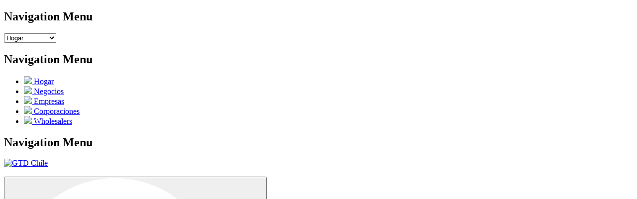

--- FILE ---
content_type: text/html;charset=UTF-8
request_url: https://www.gtd.cl/en/access-point-ftth
body_size: 23917
content:
<!DOCTYPE html> <html class="ltr" dir="ltr" lang="en-US"> <head> <!-- Google Tag Manager --> <script>(function(w,d,s,l,i){w[l]=w[l]||[];w[l].push({"gtm.start":(new Date).getTime(),event:"gtm.js"});var f=d.getElementsByTagName(s)[0],j=d.createElement(s),dl=l!="dataLayer"?"\x26l\x3d"+l:"";j.async=true;j.src="https://www.googletagmanager.com/gtm.js?id\x3d"+i+dl;f.parentNode.insertBefore(j,f)})(window,document,"script","dataLayer","GTM-5L3DRXK");</script> <!-- End Google Tag Manager --> <title>Access Point FTTH - GTD Chile - GTD</title> <meta content="initial-scale=1.0, width=device-width height=device-height, width=device-width, initial-scale=1.0, minimum-scale=1.0, maximum-scale=1.0, user-scalable=no, target-densitydpi=device-dpi" name="viewport" /> <meta content="text/html; charset=UTF-8" http-equiv="content-type" /> <script data-senna-track="permanent" src="/combo?browserId=chrome&minifierType=js&languageId=en_US&b=7310&t=1768940656538&/o/frontend-js-jquery-web/jquery/jquery.min.js&/o/frontend-js-jquery-web/jquery/init.js&/o/frontend-js-jquery-web/jquery/ajax.js&/o/frontend-js-jquery-web/jquery/bootstrap.bundle.min.js&/o/frontend-js-jquery-web/jquery/collapsible_search.js&/o/frontend-js-jquery-web/jquery/fm.js&/o/frontend-js-jquery-web/jquery/form.js&/o/frontend-js-jquery-web/jquery/popper.min.js&/o/frontend-js-jquery-web/jquery/side_navigation.js" type="text/javascript"></script> <link data-senna-track="temporary" href="https://www.gtd.cl/access-point-ftth" rel="canonical" /> <link data-senna-track="temporary" href="https://www.gtd.cl/access-point-ftth" hreflang="es-ES" rel="alternate" /> <link data-senna-track="temporary" href="https://www.gtd.cl/en/access-point-ftth" hreflang="en-US" rel="alternate" /> <link data-senna-track="temporary" href="https://www.gtd.cl/access-point-ftth" hreflang="x-default" rel="alternate" /> <meta property="og:locale" content="en_US"> <meta property="og:locale:alternate" content="en_US"> <meta property="og:locale:alternate" content="es_ES"> <meta property="og:site_name" content="GTD Chile"> <meta property="og:title" content="Access Point FTTH - GTD Chile - GTD"> <meta property="og:type" content="website"> <meta property="og:url" content="https://www.gtd.cl/access-point-ftth"> <link href="https://www.gtd.cl/o/gtd/images/favicon.ico" rel="icon" /> <link class="lfr-css-file" data-senna-track="temporary" href="https://www.gtd.cl/o/gtd/css/clay.css?browserId=chrome&amp;themeId=gtd20theme_WAR_gtd&amp;minifierType=css&amp;languageId=en_US&amp;b=7310&amp;t=1768531878000" id="liferayAUICSS" rel="stylesheet" type="text/css" /> <link data-senna-track="temporary" href="/o/frontend-css-web/main.css?browserId=chrome&amp;themeId=gtd20theme_WAR_gtd&amp;minifierType=css&amp;languageId=en_US&amp;b=7310&amp;t=1768531529381" id="liferayPortalCSS" rel="stylesheet" type="text/css" /> <link data-senna-track="temporary" href="/combo?browserId=chrome&amp;minifierType=&amp;themeId=gtd20theme_WAR_gtd&amp;languageId=en_US&amp;b=7310&amp;com_liferay_dynamic_data_mapping_form_web_portlet_DDMFormPortlet_INSTANCE_form_instance_297737_203450:%2Fadmin%2Fcss%2Fmain.css&amp;com_liferay_portal_search_web_search_bar_portlet_SearchBarPortlet:%2Fcss%2Fmain.css&amp;com_liferay_product_navigation_product_menu_web_portlet_ProductMenuPortlet:%2Fcss%2Fmain.css&amp;com_liferay_product_navigation_user_personal_bar_web_portlet_ProductNavigationUserPersonalBarPortlet:%2Fcss%2Fmain.css&amp;com_liferay_segments_experiment_web_internal_portlet_SegmentsExperimentPortlet:%2Fcss%2Fmain.css&amp;com_liferay_site_navigation_menu_web_portlet_SiteNavigationMenuPortlet_INSTANCE_header_segments_menu:%2Fcss%2Fmain.css&amp;t=1768531878000" id="b2f34635" rel="stylesheet" type="text/css" /> <script data-senna-track="temporary" type="text/javascript">var Liferay=Liferay||{};
Liferay.Browser={acceptsGzip:function(){return true},getMajorVersion:function(){return 131},getRevision:function(){return"537.36"},getVersion:function(){return"131.0"},isAir:function(){return false},isChrome:function(){return true},isEdge:function(){return false},isFirefox:function(){return false},isGecko:function(){return true},isIe:function(){return false},isIphone:function(){return false},isLinux:function(){return false},isMac:function(){return true},isMobile:function(){return false},isMozilla:function(){return false},
isOpera:function(){return false},isRtf:function(){return true},isSafari:function(){return true},isSun:function(){return false},isWebKit:function(){return true},isWindows:function(){return false}};Liferay.Data=Liferay.Data||{};Liferay.Data.ICONS_INLINE_SVG=true;Liferay.Data.NAV_SELECTOR="#navigation";Liferay.Data.NAV_SELECTOR_MOBILE="#navigationCollapse";Liferay.Data.isCustomizationView=function(){return false};Liferay.Data.notices=[];
Liferay.PortletKeys={DOCUMENT_LIBRARY:"com_liferay_document_library_web_portlet_DLPortlet",DYNAMIC_DATA_MAPPING:"com_liferay_dynamic_data_mapping_web_portlet_DDMPortlet",ITEM_SELECTOR:"com_liferay_item_selector_web_portlet_ItemSelectorPortlet"};Liferay.PropsValues={JAVASCRIPT_SINGLE_PAGE_APPLICATION_TIMEOUT:0,NTLM_AUTH_ENABLED:false,UPLOAD_SERVLET_REQUEST_IMPL_MAX_SIZE:2097152E3};
Liferay.ThemeDisplay={getLayoutId:function(){return"1724"},getLayoutRelativeControlPanelURL:function(){return"/en/group/gtd-chile/~/control_panel/manage"},getLayoutRelativeURL:function(){return"/en/access-point-ftth"},getLayoutURL:function(){return"https://www.gtd.cl/en/access-point-ftth"},getParentLayoutId:function(){return"1191"},isControlPanel:function(){return false},isPrivateLayout:function(){return"false"},isVirtualLayout:function(){return false},getBCP47LanguageId:function(){return"en-US"},
getCanonicalURL:function(){return"https://www.gtd.cl/access-point-ftth"},getCDNBaseURL:function(){return"https://www.gtd.cl"},getCDNDynamicResourcesHost:function(){return""},getCDNHost:function(){return""},getCompanyGroupId:function(){return"20123"},getCompanyId:function(){return"20097"},getDefaultLanguageId:function(){return"es_ES"},getDoAsUserIdEncoded:function(){return""},getLanguageId:function(){return"en_US"},getParentGroupId:function(){return"1600005"},getPathContext:function(){return""},getPathImage:function(){return"/image"},
getPathJavaScript:function(){return"/o/frontend-js-web"},getPathMain:function(){return"/en/c"},getPathThemeImages:function(){return"https://www.gtd.cl/o/gtd/images"},getPathThemeRoot:function(){return"/o/gtd"},getPlid:function(){return"4204"},getPortalURL:function(){return"https://www.gtd.cl"},getScopeGroupId:function(){return"1600005"},getScopeGroupIdOrLiveGroupId:function(){return"1600005"},getSessionId:function(){return""},getSiteAdminURL:function(){return"https://www.gtd.cl/group/gtd-chile/~/control_panel/manage?p_p_lifecycle\x3d0\x26p_p_state\x3dmaximized\x26p_p_mode\x3dview"},
getSiteGroupId:function(){return"1600005"},getURLControlPanel:function(){return"/en/group/control_panel?refererPlid\x3d4204"},getURLHome:function(){return"https://www.gtd.cl/web/guest"},getUserEmailAddress:function(){return""},getUserId:function(){return"20102"},getUserName:function(){return""},isAddSessionIdToURL:function(){return false},isImpersonated:function(){return false},isSignedIn:function(){return false},isStateExclusive:function(){return false},isStateMaximized:function(){return false},
isStatePopUp:function(){return false}};var themeDisplay=Liferay.ThemeDisplay;
Liferay.AUI={getAvailableLangPath:function(){return"available_languages.jsp?browserId\x3dchrome\x26themeId\x3dgtd20theme_WAR_gtd\x26colorSchemeId\x3d01\x26minifierType\x3djs\x26languageId\x3den_US\x26b\x3d7310\x26t\x3d1768940569493"},getCombine:function(){return true},getComboPath:function(){return"/combo/?browserId\x3dchrome\x26minifierType\x3d\x26languageId\x3den_US\x26b\x3d7310\x26t\x3d1768531520962\x26"},getDateFormat:function(){return"%m/%d/%Y"},getEditorCKEditorPath:function(){return"/o/frontend-editor-ckeditor-web"},
getFilter:function(){var filter="raw";filter="min";return filter},getFilterConfig:function(){var instance=this;var filterConfig=null;if(!instance.getCombine())filterConfig={replaceStr:".js"+instance.getStaticResourceURLParams(),searchExp:"\\.js$"};return filterConfig},getJavaScriptRootPath:function(){return"/o/frontend-js-web"},getLangPath:function(){return"aui_lang.jsp?browserId\x3dchrome\x26themeId\x3dgtd20theme_WAR_gtd\x26colorSchemeId\x3d01\x26minifierType\x3djs\x26languageId\x3den_US\x26b\x3d7310\x26t\x3d1768531520962"},
getPortletRootPath:function(){return"/html/portlet"},getStaticResourceURLParams:function(){return"?browserId\x3dchrome\x26minifierType\x3d\x26languageId\x3den_US\x26b\x3d7310\x26t\x3d1768531520962"}};Liferay.authToken="WydhYV78";Liferay.currentURL="/en/access-point-ftth";Liferay.currentURLEncoded="%2Fen%2Faccess-point-ftth";</script> <script src="/o/js_loader_config?t=1768940656336" type="text/javascript"></script> <script data-senna-track="permanent" src="/combo?browserId=chrome&minifierType=js&languageId=en_US&b=7310&t=1768531520962&/o/frontend-js-aui-web/aui/aui/aui.js&/o/frontend-js-aui-web/liferay/modules.js&/o/frontend-js-aui-web/liferay/aui_sandbox.js&/o/frontend-js-aui-web/aui/attribute-base/attribute-base.js&/o/frontend-js-aui-web/aui/attribute-complex/attribute-complex.js&/o/frontend-js-aui-web/aui/attribute-core/attribute-core.js&/o/frontend-js-aui-web/aui/attribute-observable/attribute-observable.js&/o/frontend-js-aui-web/aui/attribute-extras/attribute-extras.js&/o/frontend-js-aui-web/aui/event-custom-base/event-custom-base.js&/o/frontend-js-aui-web/aui/event-custom-complex/event-custom-complex.js&/o/frontend-js-aui-web/aui/oop/oop.js&/o/frontend-js-aui-web/aui/aui-base-lang/aui-base-lang.js&/o/frontend-js-aui-web/liferay/dependency.js&/o/frontend-js-aui-web/liferay/util.js&/o/frontend-js-web/loader/config.js&/o/frontend-js-web/loader/loader.js&/o/frontend-js-web/liferay/dom_task_runner.js&/o/frontend-js-web/liferay/events.js&/o/frontend-js-web/liferay/lazy_load.js&/o/frontend-js-web/liferay/liferay.js&/o/frontend-js-web/liferay/global.bundle.js&/o/frontend-js-web/liferay/portlet.js&/o/frontend-js-web/liferay/workflow.js" type="text/javascript"></script> <script data-senna-track="temporary" src="/o/js_bundle_config?t=1768940665665" type="text/javascript"></script> <script data-senna-track="temporary" type="text/javascript"></script> <link class="lfr-css-file" data-senna-track="temporary" href="https://www.gtd.cl/o/gtd/css/main.css?browserId=chrome&amp;themeId=gtd20theme_WAR_gtd&amp;minifierType=css&amp;languageId=en_US&amp;b=7310&amp;t=1768531878000" id="liferayThemeCSS" rel="stylesheet" type="text/css" /> <style data-senna-track="temporary" type="text/css">@media screen and (min-width:320px) and (max-width:1024px) #wrapper #footer .contentFooter.Movil .callCenter{display:none}.callCenter{display:none}}</style> <style data-senna-track="temporary" type="text/css"></style> <style data-senna-track="temporary" type="text/css"></style> <script type="text/javascript">Liferay.SPA=Liferay.SPA||{};Liferay.SPA.cacheExpirationTime=-1;Liferay.SPA.clearScreensCache=false;Liferay.SPA.debugEnabled=false;Liferay.SPA.excludedPaths=["/c/document_library","/documents","/image"];Liferay.SPA.loginRedirect="";Liferay.SPA.navigationExceptionSelectors=':not([target\x3d"_blank"]):not([data-senna-off]):not([data-resource-href]):not([data-cke-saved-href]):not([data-cke-saved-href])';Liferay.SPA.requestTimeout=0;
Liferay.SPA.userNotification={message:"It looks like this is taking longer than expected.",timeout:3E4,title:"Oops"};</script><script type="text/javascript">Liferay.Loader.require("frontend-js-spa-web@4.0.32/liferay/init.es",function(frontendJsSpaWeb4032LiferayInitEs){try{(function(){var frontendJsSpaWebLiferayInitEs=frontendJsSpaWeb4032LiferayInitEs;frontendJsSpaWebLiferayInitEs.default.init(function(app){app.setPortletsBlacklist({"com_liferay_site_navigation_directory_web_portlet_SitesDirectoryPortlet":true,"com_liferay_nested_portlets_web_portlet_NestedPortletsPortlet":true,"com_liferay_lcs_client_web_internal_portlet_LCSClientPortlet":true,"com_liferay_login_web_portlet_LoginPortlet":true,
"com_liferay_login_web_portlet_FastLoginPortlet":true});app.setValidStatusCodes([221,490,494,499,491,492,493,495,220])})})()}catch(err){console.error(err)}});</script> <script type="text/javascript">Liferay.on("ddmFieldBlur",function(event){if(window.Analytics)Analytics.send("fieldBlurred","Form",{fieldName:event.fieldName,focusDuration:event.focusDuration,formId:event.formId,page:event.page})});Liferay.on("ddmFieldFocus",function(event){if(window.Analytics)Analytics.send("fieldFocused","Form",{fieldName:event.fieldName,formId:event.formId,page:event.page})});
Liferay.on("ddmFormPageShow",function(event){if(window.Analytics)Analytics.send("pageViewed","Form",{formId:event.formId,page:event.page,title:event.title})});Liferay.on("ddmFormSubmit",function(event){if(window.Analytics)Analytics.send("formSubmitted","Form",{formId:event.formId})});Liferay.on("ddmFormView",function(event){if(window.Analytics)Analytics.send("formViewed","Form",{formId:event.formId,title:event.title})});</script> <script data-senna-track="temporary" type="text/javascript">if(window.Analytics)window._com_liferay_document_library_analytics_isViewFileEntry=false;</script> <!--<link rel="stylesheet" href="/o/gtd/assets/css/main.scss">--> <!-- New Favicon Dynamic--> <link rel="icon" href="https://www.gtd.cl/o/gtd/images/favicon-gtd.ico" type="image/x-icon" /> <link rel="shortcut icon" href="https://www.gtd.cl/o/gtd/images/favicon-gtd.ico" type="image/x-icon" /> <!-- Google Fonts --> <link rel="preconnect" href="https://fonts.gstatic.com"> <link href="https://fonts.googleapis.com/css2?family=Montserrat:ital,wght@0,100;0,200;0,300;0,400;0,500;0,600;0,700;0,800;0,900;1,100;1,200;1,300;1,400;1,500;1,600;1,700;1,800;1,900&family=Source+Sans+Pro:wght@300;400;600;700;900&display=swap" rel="stylesheet"> <script src="/o/gtd/assets/vendor/jquery-migrate/jquery-migrate-3.4.0.min.js" defer></script> <script src="/o/gtd/assets/vendor/jquery/jquery.mixitup.min.js" defer></script> <!-- JS Global Compulsory --> <script src="/o/gtd/assets/vendor/popper.js/popper.min.js" defer></script> <script src="/o/gtd/assets/vendor/sticky/sticky.js" defer></script> <script src="/o/gtd/assets/vendor/bootstrap/bootstrap.bundle.min.js" defer></script> <script src="/o/gtd/js/vendors/lazysizes.min.js" defer></script> <script src="/o/gtd/js/dist/bundle.js"></script> </head> <body class="chrome controls-visible yui3-skin-sam signed-out public-page site gtd chile gtdaccess-point-ftth access-point-ftth "> <!-- Google Tag Manager (noscript) --> <noscript><iframe src="https://www.googletagmanager.com/ns.html?id=GTM-5L3DRXK" height="0" width="0" style="display:none;visibility:hidden"></iframe></noscript> <!-- End Google Tag Manager (noscript) --> <!-- <nav aria-label="Quick Links" class="quick-access-nav" id="eimq_quickAccessNav"> <h1 class="hide-accessible">Navigation</h1> <ul> <li><a href="#main-content">Skip to Content</a></li> </ul> </nav> --> <div class="container-fluid" id="wrapper"> <header id="banner" role="banner" class="only-mobile"> <div class="barra_navegacion"> <div class="desktop_footer2"> <div class="menu-principal-sitios-movil"> <div class="segmentoMovil only-mobile"> <div class="portlet-boundary portlet-boundary_com_liferay_site_navigation_menu_web_portlet_SiteNavigationMenuPortlet_ portlet-static portlet-static-end portlet-barebone portlet-navigation " id="p_p_id_com_liferay_site_navigation_menu_web_portlet_SiteNavigationMenuPortlet_INSTANCE_header_segments_menu_movil_"> <span id="p_com_liferay_site_navigation_menu_web_portlet_SiteNavigationMenuPortlet_INSTANCE_header_segments_menu_movil"></span> <section class="portlet" id="portlet_com_liferay_site_navigation_menu_web_portlet_SiteNavigationMenuPortlet_INSTANCE_header_segments_menu_movil"> <div class="portlet-content"> <div class="autofit-float autofit-row portlet-header"> <div class="autofit-col autofit-col-expand"> <h2 class="portlet-title-text">Navigation Menu</h2> </div> <div class="autofit-col autofit-col-end"> <div class="autofit-section"> </div> </div> </div> <div class=" portlet-content-container"> <div class="portlet-body"> <div id="navbar_com_liferay_site_navigation_menu_web_portlet_SiteNavigationMenuPortlet_INSTANCE_header_segments_menu_movil" class="MovilSelector"> <select onchange="location = this.value;"> <option value="https://www.gtd.cl/en/inicio/hogar" > Hogar </option> <option value="https://www.gtd.cl/en/negocios/inicio" > Negocios </option> <option value="https://www.gtd.cl/en/empresas" > Empresas </option> <option value="https://www.gtd.cl/en/corporaciones" > Corporaciones </option> <option value="https://www.gtd.cl/en/wholesalers" > Wholesalers </option> </select> </div> </div> </div> </div> </section> </div> </div> </div> <div class="menu-principal-sitios desktop_footer"> <div class="portlet-boundary portlet-boundary_com_liferay_site_navigation_menu_web_portlet_SiteNavigationMenuPortlet_ portlet-static portlet-static-end portlet-barebone portlet-navigation " id="p_p_id_com_liferay_site_navigation_menu_web_portlet_SiteNavigationMenuPortlet_INSTANCE_header_segments_menu_"> <span id="p_com_liferay_site_navigation_menu_web_portlet_SiteNavigationMenuPortlet_INSTANCE_header_segments_menu"></span> <section class="portlet" id="portlet_com_liferay_site_navigation_menu_web_portlet_SiteNavigationMenuPortlet_INSTANCE_header_segments_menu"> <div class="portlet-content"> <div class="autofit-float autofit-row portlet-header"> <div class="autofit-col autofit-col-expand"> <h2 class="portlet-title-text">Navigation Menu</h2> </div> <div class="autofit-col autofit-col-end"> <div class="autofit-section"> </div> </div> </div> <div class=" portlet-content-container"> <div class="portlet-body"> <div id="navbar_com_liferay_site_navigation_menu_web_portlet_SiteNavigationMenuPortlet_INSTANCE_header_segments_menu"> <ul aria-label="Site Pages" class="navbar-blank navbar-nav navbar-site" role="menubar"> <li class="lfr-nav-item nav-item" id="layout_com_liferay_site_navigation_menu_web_portlet_SiteNavigationMenuPortlet_INSTANCE_header_segments_menu_1662107" role="presentation"> <a aria-labelledby="layout_com_liferay_site_navigation_menu_web_portlet_SiteNavigationMenuPortlet_INSTANCE_header_segments_menu_1662107" class="nav-link text-truncate" href='https://www.gtd.cl/en/inicio/hogar' role="menuitem"> <img class="lazyload" data-src="/documents/20121/845230/Home.svg/549b1101-1225-5970-e61c-7821435dba7e" /> <span class="text-truncate"> Hogar </span> </a> </li> <li class="lfr-nav-item nav-item" id="layout_com_liferay_site_navigation_menu_web_portlet_SiteNavigationMenuPortlet_INSTANCE_header_segments_menu_2090002" role="presentation"> <a aria-labelledby="layout_com_liferay_site_navigation_menu_web_portlet_SiteNavigationMenuPortlet_INSTANCE_header_segments_menu_2090002" class="nav-link text-truncate" href='https://www.gtd.cl/en/negocios/inicio' role="menuitem"> <img class="lazyload" data-src="/documents/20121/845230/Small+business.svg/d968d672-d2a4-d4a0-b432-5934a8565987" /> <span class="text-truncate"> Negocios </span> </a> </li> <li class="lfr-nav-item nav-item" id="layout_com_liferay_site_navigation_menu_web_portlet_SiteNavigationMenuPortlet_INSTANCE_header_segments_menu_1662110" role="presentation"> <a aria-labelledby="layout_com_liferay_site_navigation_menu_web_portlet_SiteNavigationMenuPortlet_INSTANCE_header_segments_menu_1662110" class="nav-link text-truncate" href='https://www.gtd.cl/en/empresas' role="menuitem"> <img class="lazyload" data-src="/documents/20121/845230/Business.svg/96b9019f-025a-4c5c-5ddc-7144a720ab5f" /> <span class="text-truncate"> Empresas </span> </a> </li> <li class="lfr-nav-item nav-item" id="layout_com_liferay_site_navigation_menu_web_portlet_SiteNavigationMenuPortlet_INSTANCE_header_segments_menu_1662270" role="presentation"> <a aria-labelledby="layout_com_liferay_site_navigation_menu_web_portlet_SiteNavigationMenuPortlet_INSTANCE_header_segments_menu_1662270" class="nav-link text-truncate" href='https://www.gtd.cl/en/corporaciones' role="menuitem"> <img class="lazyload" data-src="/documents/20121/845230/Coportations.svg/553c8108-c12c-7588-2767-335dfd39a2d8" /> <span class="text-truncate"> Corporaciones </span> </a> </li> <li class="lfr-nav-item nav-item" id="layout_com_liferay_site_navigation_menu_web_portlet_SiteNavigationMenuPortlet_INSTANCE_header_segments_menu_1662273" role="presentation"> <a aria-labelledby="layout_com_liferay_site_navigation_menu_web_portlet_SiteNavigationMenuPortlet_INSTANCE_header_segments_menu_1662273" class="nav-link text-truncate" href='https://www.gtd.cl/en/wholesalers' role="menuitem"> <img class="lazyload" data-src="/documents/20121/845230/Wholesalers.svg" /> <span class="text-truncate"> Wholesalers </span> </a> </li> </ul> </div> <script type="text/javascript">AUI().use("liferay-navigation-interaction",function(A){(function(){var $=AUI.$;var _=AUI._;var navigation=A.one("#navbar_com_liferay_site_navigation_menu_web_portlet_SiteNavigationMenuPortlet_INSTANCE_header_segments_menu");Liferay.Data.NAV_INTERACTION_LIST_SELECTOR=".navbar-site";Liferay.Data.NAV_LIST_SELECTOR=".navbar-site";if(navigation)navigation.plug(Liferay.NavigationInteraction)})()});</script> <script>(function(){var selector="#navbar_com_liferay_site_navigation_menu_web_portlet_SiteNavigationMenuPortlet_INSTANCE_header_segments_menu "+".lfr-nav-item nav-item".replaceAll(" ",".");if(!document.querySelectorAll(selector+".selected.active").length)document.querySelectorAll(selector)[0].classList.add("selected","active")})();</script> </div> </div> </div> </section> </div> <div class="rightPosition"> <div class="portlet-boundary portlet-boundary_com_liferay_site_navigation_menu_web_portlet_SiteNavigationMenuPortlet_ portlet-static portlet-static-end portlet-barebone portlet-navigation " id="p_p_id_com_liferay_site_navigation_menu_web_portlet_SiteNavigationMenuPortlet_INSTANCE_header_menu_right_"> <span id="p_com_liferay_site_navigation_menu_web_portlet_SiteNavigationMenuPortlet_INSTANCE_header_menu_right"></span> <section class="portlet" id="portlet_com_liferay_site_navigation_menu_web_portlet_SiteNavigationMenuPortlet_INSTANCE_header_menu_right"> <div class="portlet-content"> <div class="autofit-float autofit-row portlet-header"> <div class="autofit-col autofit-col-expand"> <h2 class="portlet-title-text">Navigation Menu</h2> </div> <div class="autofit-col autofit-col-end"> <div class="autofit-section"> </div> </div> </div> <div class=" portlet-content-container"> <div class="portlet-body"> </div> </div> </div> </section> </div> </div> </div> </div> <div class="barra_navegacion__logo desktop_footer"> <a href="https://www.gtd.cl/en"> <img alt="GTD Chile" data-src="/image/layout_set_logo?img_id=1607573&amp;t=1768940703848" class="lazyload"/> </a> </div> <nav class="navbar navbar-expand-lg navigation-gtd-movil only-mobile"> <div class="barra_navegacion__logoMovil "> <a href="https://www.gtd.cl/en"> <img data-src="/documents/20121/845227/Logo-Gtd-blanco.svg" alt="" class="lazyload"> </a> </div> <button class="navbar-buscador buscador--GtdMovil" type="button"> <div class="buscador-toggle"> <div class="buscador"> <img data-src="https://www.gtd.cl/o/gtd/images/gtd/iconos/search-solid-blanco.svg" class="lazyload"/> </div> <div class="buscadorCerrar"> <img data-src="https://www.gtd.cl/o/gtd/images/gtd/iconos/cerrar.png" class="lazyload"/> </div> </div> </button> <button class="navbar-toggler-gtd collapsed" type="button"> <div class="hamburger-toggle-gtd"> <div class="hamburger"> <span></span> <span></span> <span></span> </div> </div> </button> <div class="collapse navbar-collapse" id="navbar-content"> <ul class="navbar-nav-movil mr-auto mb-2 mb-lg-0"> <li class="Menu_primer_nivel"> <div class="menu_primer"> <span class="">Productos Hogar</span> </div> <div class="SubMenu_segundo_nivel"> <div class="volver_primer_nivel"> <span>Productos Hogar</span> </div> <div class="segundo_nivel"> <div class="tabs-segundo_nivel active"> <h6>Planes Hogar</h6> <ul class="menu_segundo_nivel"> <li> <a href="https://www.gtd.cl/hogar/productos-hogar-internet-fibra" >Internet Fibra </a> </li> <li> <a href="https://www.gtd.cl/en/hogar/productos-hogar-internet-fibra/eero-wifi-7" >Internet Fibra Pro <span class="tag tag-terciario rojo ml-2">Wi-Fi 7</span></a> </li> <li> <a href="https://www.gtd.cl/en/hogar/productos-hogar-duopack-nacional" >Internet + Gtd TV Nacional </a> </li> <li> <a href="https://www.gtd.cl/en/hogar/productos-hogar-duopack" >Internet + Gtd TV Full Max </a> </li> <li> <a href="https://www.gtd.cl/en/hogar/productos-hogar-tripacks" >Internet + Gtd TV + Telefonía </a> </li> <li> <a href="https://www.gtd.cl/en/hogar/productos-hogar-internet-fibra-hbo-max" >Internet + HBO Max </a> </li> <li> <a href="https://www.gtd.cl/en/hogar/productos-hogar-internet-fibra-copilot-personal" >Internet + IA Copilot </a> </li> <li> <a href="https://www.gtd.cl/en/hogar/productos-hogar-internet-fibra-tnt-en-max" >Internet + TNT Sports </a> </li> </ul> </div> <div class="tabs-segundo_nivel"> <h6>Internet Fibra</h6> <ul class="menu_segundo_nivel"> <li> <a href="https://www.gtd.cl/en/hogar/productos-hogar/internet-fibra-optica/internet-hogar-600" >Fibra 600 </a> </li> <li> <a href="https://www.gtd.cl/en/hogar/productos-hogar/internet-fibra-optica/internet-hogar-800" >Súper Fibra 800 </a> </li> <li> <a href="https://www.gtd.cl/en/hogar/productos-hogar/internet-fibra-optica/internet-hogar-giga" >Ultra Fibra 940 </a> </li> <li> <a href="https://www.gtd.cl/en/hogar/productos-hogar/internet-fibra-optica/internet-hogar-2gigas" >Híper Fibra 2000 </a> </li> <li> <a href="https://www.gtd.cl/cotizador" >Cotizador de Planes </a> </li> <li> <a href="https://www.gtd.cl/conecta-tu-edificio" >Conecta tu Edificio </a> </li> </ul> </div> <div class="tabs-segundo_nivel"> <h6>Gtd TV</h6> <ul class="menu_segundo_nivel"> <li> <a href="https://www.gtd.cl/en/hogar/productos-hogar/television-digital/gtdtv-full" >Gtd TV Full Max </a> </li> <li> <a href="https://www.gtd.cl/en/hogar/productos-hogar/television-digital/gtdtv-nacional" >Gtd TV Nacional </a> </li> <li> <a href="https://www.gtd.cl/en/box-gtd-tv" >Box Gtd TV </a> </li> <li> <a href="https://www.gtd.cl/en/hogar/productos-hogar/television-digital/ayuda-gtd-tv" >Ayuda Gtd TV </a> </li> <li> <a href="https://www.gtd.cl/en/hogar/productos-hogar/television-digital/canales-premium-gtd-tv" >Canales Premium </a> </li> <li> <a href="https://www.gtd.cl/en/hogar/productos-hogar/television-digital/dispositivos" >Dispositivos </a> </li> <li> <a href="https://www.gtd.cl/en/hogar/productos-hogar/television-digital/aplicaciones-gtd-tv" >Apps de Streaming </a> </li> <li> <a href="https://www.gtd.cl/en/hogar/productos-hogar/television-digital/novedades-television" >Novedades TV </a> </li> </ul> </div> <div class="tabs-segundo_nivel"> <h6>Televisión</h6> <ul class="menu_segundo_nivel"> <li> <a href="https://www.gtd.cl/en/hogar/productos-hogar/television/canales-premium" >Canales Premium </a> </li> <li> <a href="https://www.gtd.cl/en/hogar/productos-hogar/television/canales-tematicos" >Canales Temáticos </a> </li> </ul> </div> <div class="tabs-segundo_nivel"> <h6>Telefonía Fija</h6> <ul class="menu_segundo_nivel"> <li> <a href="https://www.gtd.cl/en/hogar/productos-hogar/telefonia/planes-de-telefonia-fija-hogar" >Planes de Telefonía Fija </a> </li> </ul> </div> <div class="tabs-segundo_nivel"> <h6>Telefonía Móvil</h6> <ul class="menu_segundo_nivel"> <li> <a href="https://www.gtd.cl/en/comparador" >Comparador </a> </li> <li> <a href="https://www.gtd.cl/en/reclamos-sae" >Reclamos-SAE </a> </li> <li> <a href="https://www.gtd.cl/consulta-tu-imei" >Consulta tu IMEI </a> </li> <li> <a href="https://www.gtd.cl/en/bloqueo-telefono-movil" >Bloqueo teléfono móvil </a> </li> </ul> </div> </div> </div> </li> <li class="Menu_primer_nivel"> <div class="menu_primer"> <span class="">Soluciones Digitales</span> </div> <div class="SubMenu_segundo_nivel"> <div class="volver_primer_nivel"> <span>Soluciones Digitales</span> </div> <div class="segundo_nivel"> <div class="tabs-segundo_nivel active"> <h6>Colaborativo</h6> <ul class="menu_segundo_nivel"> <li> <a href="https://www.gtd.cl/en/hogar/soluciones-digitales/licencias-microsoft-365" >Microsoft 365 Copilot </a> </li> </ul> </div> <div class="tabs-segundo_nivel"> <h6>Seguridad</h6> <ul class="menu_segundo_nivel"> <li> <a href="https://www.gtd.cl/en/hogar/soluciones-digitales/navegacion-segura" >Navegación Segura </a> </li> </ul> </div> <div class="tabs-segundo_nivel"> <h6>Tecnología</h6> <ul class="menu_segundo_nivel"> <li> <a href="https://www.gtd.cl/en/hogar/eero-wifi-7" >Router eero Wi-Fi 7 <span class="tag tag-terciario rojo ml-2">Nuevo</span></a> </li> <li> <a href="https://www.gtd.cl/en/hogar/soluciones-digitales/asistencia-24/7-tecnologica" >Asistencia 24/7 Tecnológica </a> </li> <li> <a href="https://www.gtd.cl/en/hogar/soluciones-digitales/eco-energia" >Eco Energía </a> </li> <li> <a href="https://www.gtd.cl/en/hogar/soluciones-digitales/ups" >Batería de respaldo UPS​ </a> </li> </ul> </div> <div class="tabs-segundo_nivel"> <h6>Entretención</h6> <ul class="menu_segundo_nivel"> <li> <a href="https://www.gtd.cl/hogar/productos-hogar/television-digital/aplicaciones-gtd-tv" >Apps de Streaming </a> </li> <li> <a href="https://www.gtd.cl/box-gtd-tv" >Box Gtd TV </a> </li> </ul> </div> </div> </div> </li> <li class="Menu_primer_nivel"> <div class="menu_primer"> <span class="">Atención Clientes</span> </div> <div class="SubMenu_segundo_nivel"> <div class="volver_primer_nivel"> <span>Atención Clientes</span> </div> <div class="segundo_nivel"> <div class="tabs-segundo_nivel active"> <h6>Accesos Directos</h6> <ul class="menu_segundo_nivel"> <li> <a href="https://accesonorte.gtd.cl/login" >Sucursal Virtual </a> </li> <li> <a href="https://pagos.gtd.cl/" >Pagar Mi Cuenta </a> </li> <li> <a href="https://www.gtd.cl/hogar/mi-app-gtd" >App Mi Gtd </a> </li> </ul> </div> <div class="tabs-segundo_nivel"> <h6>Medios de Contacto</h6> <ul class="menu_segundo_nivel"> <li> <a href="https://api.whatsapp.com/send?phone=56967619001&amp;text=%C2%A1Hola!" >Atención Whatsapp </a> </li> <li> <a href="https://www.gtd.cl/hogar/productos-hogar-internet-fibra" >Cotizar Servicios </a> </li> <li> <a href="https://www.gtd.cl/nuestra-empresa/oficinas-comerciales-region-metropolitana" >Oficinas Comerciales </a> </li> </ul> </div> <div class="tabs-segundo_nivel"> <h6>Ayuda Técnica</h6> <ul class="menu_segundo_nivel"> <li> <a href="https://www.gtd.cl/hogar/ayuda/lentitud-en-navegacion" >Ayuda Internet </a> </li> <li> <a href="https://www.gtd.cl/hogar/ayuda-eero" >Ayuda eero </a> </li> <li> <a href="https://www.telsur.cl/alexa/centro-de-ayuda-alexa" >Ayuda Alexa </a> </li> <li> <a href="https://www.gtd.cl/hogar/productos-hogar/television-digital/ayuda-gtd-tv" >Ayuda Gtd TV </a> </li> </ul> </div> <div class="tabs-segundo_nivel"> <h6>Beneficios</h6> <ul class="menu_segundo_nivel"> <li> <a href="https://www.gtd.cl/tienda-gtd" >Tienda Gtd <span class="tag tag-terciario rojo ml-2">Nuevo</span></a> </li> <li> <a href="https://www.gtd.cl/hogar/productos-hogar/television/canales-premium/hbo-pack/max-app" >Activa HBO Max </a> </li> </ul> </div> </div> </div> </li> <li class="primer_nivel_sin_hijos" > <a href="https://www.gtd.cl/tienda-gtd" ><span>Tienda Gtd</span></a> </li> <li class="Menu_primer_nivel"> <div class="menu_primer"> <span class="">Wholesalers</span> </div> <div class="SubMenu_segundo_nivel"> <div class="volver_primer_nivel"> <span>Wholesalers</span> </div> <div class="segundo_nivel"> <div class="tabs-segundo_nivel active"> <h6>About us</h6> <ul class="menu_segundo_nivel"> </ul> </div> <div class="tabs-segundo_nivel"> <h6>Services</h6> <ul class="menu_segundo_nivel"> <li> <a href="https://www.gtd.cl/en/wholesalers/our-services" >Our Services </a> </li> </ul> </div> <div class="tabs-segundo_nivel"> <h6>Sales contact</h6> <ul class="menu_segundo_nivel"> </ul> </div> <div class="tabs-segundo_nivel"> <h6>Customer service</h6> <ul class="menu_segundo_nivel"> </ul> </div> <div class="tabs-segundo_nivel"> <h6>News</h6> <ul class="menu_segundo_nivel"> </ul> </div> <div class="tabs-segundo_nivel"> <h6>footer</h6> <ul class="menu_segundo_nivel"> <li> <a href="https://www.gtd.cl/en/primera-columna2" >primera columna </a> </li> <li> <a href="https://www.gtd.cl/en/segunda-columna2" >segunda columna </a> </li> <li> <a href="https://www.gtd.cl/en/tercera-columna2" >tercera columna </a> </li> <li> <a href="https://www.gtd.cl/en/cuarta-columna1" >cuarta columna </a> </li> </ul> </div> <div class="tabs-segundo_nivel"> <h6>Customer Access</h6> <ul class="menu_segundo_nivel"> </ul> </div> </div> </div> </li> <li class="primer_nivel_sin_hijos" > <a href="https://blog.gtdcompany.com" ><span>Blog</span></a> </li> </ul> </div> </nav> <nav class="navbar navbar-expand-lg navigation-gtd nav-sticky only-desktop"> <div class="barra_navegacion__logoMovil movil_footer"> <a href="https://www.gtd.cl/en"> <img class="lazyload" data-src="/documents/20121/845227/Logo-Gtd-blanco.svg" alt="GTD Chile" /> </a> </div> <button class="navbar-buscador buscador--Gtd" type="button"> <div class="buscador-toggle"> <div class="buscador"> <img class="lazyload" data-src="https://www.gtd.cl/o/gtd/images/gtd/iconos/search-solid-blanco.svg" /> </div> </div> </button> <div class="collapse navbar-collapse show" id="navbar-content"> <ul class="navbar-nav mr-auto mb-2 mb-lg-0"> <li class="nav-item dropdown dropdown-mega position-static " id="layout_1978" role="presentation"> <a class="nav-link dropdown-toggle" href="https://www.gtd.cl/en/hogar/productos-hogar-internet-fibra" ><span> Productos Hogar</span></a> <div class="dropdown-menu shadow"> <div class="mega-content px-4"> <div class="despliegue-megaMenu"> <div class="row"> <div class="col-md-12 float-left movil_footer"> <div class="volver-primer"> <span>Productos Hogar</span> </div> </div> <div class="col-md-2 float-left"> <div class="active"> <h6><a aria-labelledby="layout_1678" href="https://www.gtd.cl/c/portal/layout?p_v_l_s_g_id=0&amp;groupId=1600005&amp;privateLayout=false&amp;layoutId=1975" >Planes Hogar </a></h6> <ul class="menu-segundo-nivel "> <li class="" id="layout_1975" role="presentation"> <a aria-labelledby="layout_1975" href="https://www.gtd.cl/hogar/productos-hogar-internet-fibra" data-senna-off="true">Internet Fibra </a> </li> <li class="" id="layout_2848" role="presentation"> <a aria-labelledby="layout_2848" href="https://www.gtd.cl/en/hogar/productos-hogar-internet-fibra/eero-wifi-7" data-senna-off="true">Internet Fibra Pro <span class="tag tag-terciario rojo ml-2">Wi-Fi 7</span></a> </li> <li class="" id="layout_2556" role="presentation"> <a aria-labelledby="layout_2556" href="https://www.gtd.cl/en/hogar/productos-hogar-duopack-nacional" data-senna-off="true">Internet + Gtd TV Nacional </a> </li> <li class="" id="layout_526" role="presentation"> <a aria-labelledby="layout_526" href="https://www.gtd.cl/en/hogar/productos-hogar-duopack" data-senna-off="true">Internet + Gtd TV Full Max </a> </li> <li class="" id="layout_528" role="presentation"> <a aria-labelledby="layout_528" href="https://www.gtd.cl/en/hogar/productos-hogar-tripacks" data-senna-off="true">Internet + Gtd TV + Telefonía </a> </li> <li class="" id="layout_2837" role="presentation"> <a aria-labelledby="layout_2837" href="https://www.gtd.cl/en/hogar/productos-hogar-internet-fibra-hbo-max" data-senna-off="true">Internet + HBO Max </a> </li> <li class="" id="layout_2730" role="presentation"> <a aria-labelledby="layout_2730" href="https://www.gtd.cl/en/hogar/productos-hogar-internet-fibra-copilot-personal" data-senna-off="true">Internet + IA Copilot </a> </li> <li class="" id="layout_2734" role="presentation"> <a aria-labelledby="layout_2734" href="https://www.gtd.cl/en/hogar/productos-hogar-internet-fibra-tnt-en-max" data-senna-off="true">Internet + TNT Sports </a> </li> </ul> </div> </div> <div class="col-md-2 float-left"> <div class="active"> <h6><a aria-labelledby="layout_1679" href="https://www.gtd.cl/c/portal/layout?p_v_l_s_g_id=0&amp;groupId=1600005&amp;privateLayout=false&amp;layoutId=317" >Internet Fibra </a></h6> <ul class="menu-segundo-nivel "> <li class="" id="layout_786" role="presentation"> <a aria-labelledby="layout_786" href="https://www.gtd.cl/en/hogar/productos-hogar/internet-fibra-optica/internet-hogar-600" data-senna-off="true">Fibra 600 </a> </li> <li class="" id="layout_803" role="presentation"> <a aria-labelledby="layout_803" href="https://www.gtd.cl/en/hogar/productos-hogar/internet-fibra-optica/internet-hogar-800" data-senna-off="true">Súper Fibra 800 </a> </li> <li class="" id="layout_805" role="presentation"> <a aria-labelledby="layout_805" href="https://www.gtd.cl/en/hogar/productos-hogar/internet-fibra-optica/internet-hogar-giga" data-senna-off="true">Ultra Fibra 940 </a> </li> <li class="" id="layout_2034" role="presentation"> <a aria-labelledby="layout_2034" href="https://www.gtd.cl/en/hogar/productos-hogar/internet-fibra-optica/internet-hogar-2gigas" data-senna-off="true">Híper Fibra 2000 </a> </li> <li class="" id="layout_2033" role="presentation"> <a aria-labelledby="layout_2033" href="https://www.gtd.cl/cotizador" data-senna-off="true">Cotizador de Planes </a> </li> <li class="" id="layout_2208" role="presentation"> <a aria-labelledby="layout_2208" href="https://www.gtd.cl/conecta-tu-edificio" data-senna-off="true">Conecta tu Edificio </a> </li> </ul> </div> </div> <div class="col-md-2 float-left"> <div class="active"> <h6><a aria-labelledby="layout_2072" href="https://www.gtd.cl/c/portal/layout?p_v_l_s_g_id=0&amp;groupId=1600005&amp;privateLayout=false&amp;layoutId=2016" >Gtd TV </a></h6> <ul class="menu-segundo-nivel "> <li class="" id="layout_2592" role="presentation"> <a aria-labelledby="layout_2592" href="https://www.gtd.cl/en/hogar/productos-hogar/television-digital/gtdtv-full" data-senna-off="true">Gtd TV Full Max </a> </li> <li class="" id="layout_2596" role="presentation"> <a aria-labelledby="layout_2596" href="https://www.gtd.cl/en/hogar/productos-hogar/television-digital/gtdtv-nacional" data-senna-off="true">Gtd TV Nacional </a> </li> <li class="" id="layout_2562" role="presentation"> <a aria-labelledby="layout_2562" href="https://www.gtd.cl/en/box-gtd-tv" data-senna-off="true">Box Gtd TV </a> </li> <li class="" id="layout_2295" role="presentation"> <a aria-labelledby="layout_2295" href="https://www.gtd.cl/en/hogar/productos-hogar/television-digital/ayuda-gtd-tv" data-senna-off="true">Ayuda Gtd TV </a> </li> <li class="" id="layout_2201" role="presentation"> <a aria-labelledby="layout_2201" href="https://www.gtd.cl/en/hogar/productos-hogar/television-digital/canales-premium-gtd-tv" data-senna-off="true">Canales Premium </a> </li> <li class="" id="layout_2171" role="presentation"> <a aria-labelledby="layout_2171" href="https://www.gtd.cl/en/hogar/productos-hogar/television-digital/dispositivos" data-senna-off="true">Dispositivos </a> </li> <li class="" id="layout_2460" role="presentation"> <a aria-labelledby="layout_2460" href="https://www.gtd.cl/en/hogar/productos-hogar/television-digital/aplicaciones-gtd-tv" data-senna-off="true">Apps de Streaming </a> </li> <li class="" id="layout_2634" role="presentation"> <a aria-labelledby="layout_2634" href="https://www.gtd.cl/en/hogar/productos-hogar/television-digital/novedades-television" data-senna-off="true">Novedades TV </a> </li> </ul> </div> </div> <div class="col-md-2 float-left"> <div class="active"> <h6><a aria-labelledby="layout_1677" href="https://www.gtd.cl/c/portal/layout?p_v_l_s_g_id=0&amp;groupId=1600005&amp;privateLayout=false&amp;layoutId=371" >Televisión </a></h6> <ul class="menu-segundo-nivel "> <li class="" id="layout_371" role="presentation"> <a aria-labelledby="layout_371" href="https://www.gtd.cl/en/hogar/productos-hogar/television/canales-premium" data-senna-off="true">Canales Premium </a> </li> <li class="" id="layout_373" role="presentation"> <a aria-labelledby="layout_373" href="https://www.gtd.cl/en/hogar/productos-hogar/television/canales-tematicos" data-senna-off="true">Canales Temáticos </a> </li> </ul> </div> </div> <div class="col-md-2 float-left"> <div class="active"> <h6><a aria-labelledby="layout_1672" href="https://www.gtd.cl/c/portal/layout?p_v_l_s_g_id=0&amp;groupId=1600005&amp;privateLayout=false&amp;layoutId=1117" >Telefonía Fija </a></h6> <ul class="menu-segundo-nivel "> <li class="" id="layout_1117" role="presentation"> <a aria-labelledby="layout_1117" href="https://www.gtd.cl/en/hogar/productos-hogar/telefonia/planes-de-telefonia-fija-hogar" data-senna-off="true">Planes de Telefonía Fija </a> </li> </ul> </div> </div> <div class="col-md-2 float-left"> <div class="active"> <h6><a aria-labelledby="layout_1752" href="https://www.gtd.cl/c/portal/layout?p_v_l_s_g_id=0&amp;groupId=1600005&amp;privateLayout=false&amp;layoutId=616" >Telefonía Móvil </a></h6> <ul class="menu-segundo-nivel "> <li class="" id="layout_616" role="presentation"> <a aria-labelledby="layout_616" href="https://www.gtd.cl/en/comparador" data-senna-off="true">Comparador </a> </li> <li class="" id="layout_1757" role="presentation"> <a aria-labelledby="layout_1757" href="https://www.gtd.cl/en/reclamos-sae" data-senna-off="true">Reclamos-SAE </a> </li> <li class="" id="layout_1956" role="presentation"> <a aria-labelledby="layout_1956" href="https://www.gtd.cl/consulta-tu-imei" data-senna-off="true">Consulta tu IMEI </a> </li> <li class="" id="layout_2225" role="presentation"> <a aria-labelledby="layout_2225" href="https://www.gtd.cl/en/bloqueo-telefono-movil" data-senna-off="true">Bloqueo teléfono móvil </a> </li> </ul> </div> </div> </div> </div> </div> </div> </li> <li class="nav-item dropdown dropdown-mega position-static " id="layout_5" role="presentation"> <a class="nav-link dropdown-toggle" href="https://www.gtd.cl/en/hogar/soluciones-digitales" ><span> Soluciones Digitales</span></a> <div class="dropdown-menu shadow"> <div class="mega-content px-4"> <div class="despliegue-megaMenu"> <div class="row"> <div class="col-md-12 float-left movil_footer"> <div class="volver-primer"> <span>Soluciones Digitales</span> </div> </div> <div class="col-md-2 float-left"> <div class="active"> <h6><a aria-labelledby="layout_2736" href="https://www.gtd.cl/c/portal/layout?p_v_l_s_g_id=0&amp;groupId=1600005&amp;privateLayout=false&amp;layoutId=431" >Colaborativo </a></h6> <ul class="menu-segundo-nivel "> <li class="" id="layout_431" role="presentation"> <a aria-labelledby="layout_431" href="https://www.gtd.cl/en/hogar/soluciones-digitales/licencias-microsoft-365" data-senna-off="true">Microsoft 365 Copilot </a> </li> </ul> </div> </div> <div class="col-md-2 float-left"> <div class="active"> <h6><a aria-labelledby="layout_2737" href="https://www.gtd.cl/c/portal/layout?p_v_l_s_g_id=0&amp;groupId=1600005&amp;privateLayout=false&amp;layoutId=2576" >Seguridad </a></h6> <ul class="menu-segundo-nivel "> <li class="" id="layout_2576" role="presentation"> <a aria-labelledby="layout_2576" href="https://www.gtd.cl/en/hogar/soluciones-digitales/navegacion-segura" data-senna-off="true">Navegación Segura </a> </li> </ul> </div> </div> <div class="col-md-2 float-left"> <div class="active"> <h6><a aria-labelledby="layout_2738" href="https://www.gtd.cl/c/portal/layout?p_v_l_s_g_id=0&amp;groupId=1600005&amp;privateLayout=false&amp;layoutId=2856" >Tecnología </a></h6> <ul class="menu-segundo-nivel "> <li class="" id="layout_2856" role="presentation"> <a aria-labelledby="layout_2856" href="https://www.gtd.cl/en/hogar/eero-wifi-7" data-senna-off="true">Router eero Wi-Fi 7 <span class="tag tag-terciario rojo ml-2">Nuevo</span></a> </li> <li class="" id="layout_2584" role="presentation"> <a aria-labelledby="layout_2584" href="https://www.gtd.cl/en/hogar/soluciones-digitales/asistencia-24/7-tecnologica" data-senna-off="true">Asistencia 24/7 Tecnológica </a> </li> <li class="" id="layout_1258" role="presentation"> <a aria-labelledby="layout_1258" href="https://www.gtd.cl/en/hogar/soluciones-digitales/eco-energia" data-senna-off="true">Eco Energía </a> </li> <li class="" id="layout_2755" role="presentation"> <a aria-labelledby="layout_2755" href="https://www.gtd.cl/en/hogar/soluciones-digitales/ups" data-senna-off="true">Batería de respaldo UPS​ </a> </li> </ul> </div> </div> <div class="col-md-2 float-left"> <div class="active"> <h6><a aria-labelledby="layout_2739" href="https://www.gtd.cl/c/portal/layout?p_v_l_s_g_id=0&amp;groupId=1600005&amp;privateLayout=false&amp;layoutId=2740" >Entretención </a></h6> <ul class="menu-segundo-nivel "> <li class="" id="layout_2740" role="presentation"> <a aria-labelledby="layout_2740" href="https://www.gtd.cl/hogar/productos-hogar/television-digital/aplicaciones-gtd-tv" data-senna-off="true">Apps de Streaming </a> </li> <li class="" id="layout_2741" role="presentation"> <a aria-labelledby="layout_2741" href="https://www.gtd.cl/box-gtd-tv" data-senna-off="true">Box Gtd TV </a> </li> </ul> </div> </div> </div> </div> </div> </div> </li> <li class="nav-item dropdown dropdown-mega position-static " id="layout_9" role="presentation"> <a class="nav-link dropdown-toggle" href="https://www.gtd.cl/en/hogar/atencion-clientes" ><span> Atención Clientes</span></a> <div class="dropdown-menu shadow"> <div class="mega-content px-4"> <div class="despliegue-megaMenu"> <div class="row"> <div class="col-md-12 float-left movil_footer"> <div class="volver-primer"> <span>Atención Clientes</span> </div> </div> <div class="col-md-2 float-left"> <div class="active"> <h6><a aria-labelledby="layout_2626" href="https://www.gtd.cl/c/portal/layout?p_v_l_s_g_id=0&amp;groupId=1600005&amp;privateLayout=false&amp;layoutId=2646" >Accesos Directos </a></h6> <ul class="menu-segundo-nivel "> <li class="" id="layout_2646" role="presentation"> <a aria-labelledby="layout_2646" href="https://accesonorte.gtd.cl/login" data-senna-off="true">Sucursal Virtual </a> </li> <li class="" id="layout_2647" role="presentation"> <a aria-labelledby="layout_2647" href="https://pagos.gtd.cl/" data-senna-off="true">Pagar Mi Cuenta </a> </li> <li class="" id="layout_2648" role="presentation"> <a aria-labelledby="layout_2648" href="https://www.gtd.cl/hogar/mi-app-gtd" data-senna-off="true">App Mi Gtd </a> </li> </ul> </div> </div> <div class="col-md-2 float-left"> <div class="active"> <h6><a aria-labelledby="layout_2651" href="https://www.gtd.cl/c/portal/layout?p_v_l_s_g_id=0&amp;groupId=1600005&amp;privateLayout=false&amp;layoutId=2652" >Medios de Contacto </a></h6> <ul class="menu-segundo-nivel "> <li class="" id="layout_2652" role="presentation"> <a aria-labelledby="layout_2652" href="https://api.whatsapp.com/send?phone=56967619001&amp;text=%C2%A1Hola!" data-senna-off="true">Atención Whatsapp </a> </li> <li class="" id="layout_2653" role="presentation"> <a aria-labelledby="layout_2653" href="https://www.gtd.cl/hogar/productos-hogar-internet-fibra" data-senna-off="true">Cotizar Servicios </a> </li> <li class="" id="layout_2654" role="presentation"> <a aria-labelledby="layout_2654" href="https://www.gtd.cl/nuestra-empresa/oficinas-comerciales-region-metropolitana" data-senna-off="true">Oficinas Comerciales </a> </li> </ul> </div> </div> <div class="col-md-2 float-left"> <div class="active"> <h6><a aria-labelledby="layout_2662" href="https://www.gtd.cl/c/portal/layout?p_v_l_s_g_id=0&amp;groupId=1600005&amp;privateLayout=false&amp;layoutId=2663" >Ayuda Técnica </a></h6> <ul class="menu-segundo-nivel "> <li class="" id="layout_2663" role="presentation"> <a aria-labelledby="layout_2663" href="https://www.gtd.cl/hogar/ayuda/lentitud-en-navegacion" data-senna-off="true">Ayuda Internet </a> </li> <li class="" id="layout_2664" role="presentation"> <a aria-labelledby="layout_2664" href="https://www.gtd.cl/hogar/ayuda-eero" data-senna-off="true">Ayuda eero </a> </li> <li class="" id="layout_2665" role="presentation"> <a aria-labelledby="layout_2665" href="https://www.telsur.cl/alexa/centro-de-ayuda-alexa" data-senna-off="true">Ayuda Alexa </a> </li> <li class="" id="layout_2667" role="presentation"> <a aria-labelledby="layout_2667" href="https://www.gtd.cl/hogar/productos-hogar/television-digital/ayuda-gtd-tv" data-senna-off="true">Ayuda Gtd TV </a> </li> </ul> </div> </div> <div class="col-md-2 float-left"> <div class="active"> <h6><a aria-labelledby="layout_2657" href="https://www.gtd.cl/c/portal/layout?p_v_l_s_g_id=0&amp;groupId=1600005&amp;privateLayout=false&amp;layoutId=2658" >Beneficios </a></h6> <ul class="menu-segundo-nivel "> <li class="" id="layout_2658" role="presentation"> <a aria-labelledby="layout_2658" href="https://www.gtd.cl/tienda-gtd" data-senna-off="true">Tienda Gtd <span class="tag tag-terciario rojo ml-2">Nuevo</span></a> </li> <li class="" id="layout_2762" role="presentation"> <a aria-labelledby="layout_2762" href="https://www.gtd.cl/hogar/productos-hogar/television/canales-premium/hbo-pack/max-app" data-senna-off="true">Activa HBO Max </a> </li> </ul> </div> </div> </div> </div> </div> </div> </li> <li class="" id="layout_2670" role="presentation"> <a href="https://www.gtd.cl/tienda-gtd" ><span> Tienda Gtd</span></a> </li> <li class="nav-item dropdown dropdown-mega position-static " id="layout_95" role="presentation"> <a class="nav-link dropdown-toggle" href="https://www.gtd.cl/en/wholesalers" ><span> Wholesalers</span></a> <div class="dropdown-menu shadow"> <div class="mega-content px-4"> <div class="despliegue-megaMenu"> <div class="row"> <div class="col-md-12 float-left movil_footer"> <div class="volver-primer"> <span>Wholesalers</span> </div> </div> <div class="col-md-2 float-left"> <div class="active"> <h6><a aria-labelledby="layout_114" href="https://www.gtd.cl/en/wholesalers/about-us" >About us </a></h6> <ul class="menu-segundo-nivel "> </ul> </div> </div> <div class="col-md-2 float-left"> <div class="active"> <h6><a aria-labelledby="layout_116" href="https://www.gtd.cl/en/wholesalers/services" >Services </a></h6> <ul class="menu-segundo-nivel "> <li class="" id="layout_1778" role="presentation"> <a aria-labelledby="layout_1778" href="https://www.gtd.cl/en/wholesalers/our-services" data-senna-off="true">Our Services </a> </li> </ul> </div> </div> <div class="col-md-2 float-left"> <div class="active"> <h6><a aria-labelledby="layout_1696" href="https://www.gtd.cl/en/wholesalers/sales-contact" >Sales contact </a></h6> <ul class="menu-segundo-nivel "> </ul> </div> </div> <div class="col-md-2 float-left"> <div class="active"> <h6><a aria-labelledby="layout_124" href="https://www.gtd.cl/en/wholesalers/customerservice" >Customer service </a></h6> <ul class="menu-segundo-nivel "> </ul> </div> </div> <div class="col-md-2 float-left"> <div class="active"> <h6><a aria-labelledby="layout_1047" href="https://www.gtd.cl/en/wholesalers/news" >News </a></h6> <ul class="menu-segundo-nivel "> </ul> </div> </div> <div class="col-md-2 float-left"> <div class="active"> <h6><a aria-labelledby="layout_1530" href="https://www.gtd.cl/en/footer-mayorista-prueba" >footer </a></h6> <ul class="menu-segundo-nivel "> <li class="" id="layout_1532" role="presentation"> <a aria-labelledby="layout_1532" href="https://www.gtd.cl/en/primera-columna2" data-senna-off="true">primera columna </a> </li> <li class="" id="layout_1533" role="presentation"> <a aria-labelledby="layout_1533" href="https://www.gtd.cl/en/segunda-columna2" data-senna-off="true">segunda columna </a> </li> <li class="" id="layout_1534" role="presentation"> <a aria-labelledby="layout_1534" href="https://www.gtd.cl/en/tercera-columna2" data-senna-off="true">tercera columna </a> </li> <li class="" id="layout_1535" role="presentation"> <a aria-labelledby="layout_1535" href="https://www.gtd.cl/en/cuarta-columna1" data-senna-off="true">cuarta columna </a> </li> </ul> </div> </div> <div class="col-md-2 float-left"> <div class="active"> <h6><a aria-labelledby="layout_2203" href="http://portalclientes.gtd.cl/" >Customer Access </a></h6> <ul class="menu-segundo-nivel "> </ul> </div> </div> </div> </div> </div> </div> </li> <li class="" id="layout_2787" role="presentation"> <a href="https://blog.gtdcompany.com" ><span> Blog</span></a> </li> </ul> </div> </nav> </div> </header> <header id="banner" role="banner" class="only-desktop"> <div class="barra_navegacion"> <div class="desktop_footer2"> <div class="menu-principal-sitios-movil"> <div class="segmentoMovil only-mobile"> <div class="portlet-boundary portlet-boundary_com_liferay_site_navigation_menu_web_portlet_SiteNavigationMenuPortlet_ portlet-static portlet-static-end portlet-barebone portlet-navigation " id="p_p_id_com_liferay_site_navigation_menu_web_portlet_SiteNavigationMenuPortlet_INSTANCE_header_segments_menu_movil_"> <span id="p_com_liferay_site_navigation_menu_web_portlet_SiteNavigationMenuPortlet_INSTANCE_header_segments_menu_movil"></span> <section class="portlet" id="portlet_com_liferay_site_navigation_menu_web_portlet_SiteNavigationMenuPortlet_INSTANCE_header_segments_menu_movil"> <div class="portlet-content"> <div class="autofit-float autofit-row portlet-header"> <div class="autofit-col autofit-col-expand"> <h2 class="portlet-title-text">Navigation Menu</h2> </div> <div class="autofit-col autofit-col-end"> <div class="autofit-section"> </div> </div> </div> <div class=" portlet-content-container"> <div class="portlet-body"> <div id="navbar_com_liferay_site_navigation_menu_web_portlet_SiteNavigationMenuPortlet_INSTANCE_header_segments_menu_movil" class="MovilSelector"> <select onchange="location = this.value;"> <option value="https://www.gtd.cl/en/inicio/hogar" > Hogar </option> <option value="https://www.gtd.cl/en/negocios/inicio" > Negocios </option> <option value="https://www.gtd.cl/en/empresas" > Empresas </option> <option value="https://www.gtd.cl/en/corporaciones" > Corporaciones </option> <option value="https://www.gtd.cl/en/wholesalers" > Wholesalers </option> </select> </div> </div> </div> </div> </section> </div> </div> </div> <div class="menu-principal-sitios desktop_footer"> <div class="portlet-boundary portlet-boundary_com_liferay_site_navigation_menu_web_portlet_SiteNavigationMenuPortlet_ portlet-static portlet-static-end portlet-barebone portlet-navigation " id="p_p_id_com_liferay_site_navigation_menu_web_portlet_SiteNavigationMenuPortlet_INSTANCE_header_segments_menu_"> <span id="p_com_liferay_site_navigation_menu_web_portlet_SiteNavigationMenuPortlet_INSTANCE_header_segments_menu"></span> <section class="portlet" id="portlet_com_liferay_site_navigation_menu_web_portlet_SiteNavigationMenuPortlet_INSTANCE_header_segments_menu"> <div class="portlet-content"> <div class="autofit-float autofit-row portlet-header"> <div class="autofit-col autofit-col-expand"> <h2 class="portlet-title-text">Navigation Menu</h2> </div> <div class="autofit-col autofit-col-end"> <div class="autofit-section"> </div> </div> </div> <div class=" portlet-content-container"> <div class="portlet-body"> <div id="navbar_com_liferay_site_navigation_menu_web_portlet_SiteNavigationMenuPortlet_INSTANCE_header_segments_menu"> <ul aria-label="Site Pages" class="navbar-blank navbar-nav navbar-site" role="menubar"> <li class="lfr-nav-item nav-item" id="layout_com_liferay_site_navigation_menu_web_portlet_SiteNavigationMenuPortlet_INSTANCE_header_segments_menu_1662107" role="presentation"> <a aria-labelledby="layout_com_liferay_site_navigation_menu_web_portlet_SiteNavigationMenuPortlet_INSTANCE_header_segments_menu_1662107" class="nav-link text-truncate" href='https://www.gtd.cl/en/inicio/hogar' role="menuitem"> <img class="lazyload" data-src="/documents/20121/845230/Home.svg/549b1101-1225-5970-e61c-7821435dba7e" /> <span class="text-truncate"> Hogar </span> </a> </li> <li class="lfr-nav-item nav-item" id="layout_com_liferay_site_navigation_menu_web_portlet_SiteNavigationMenuPortlet_INSTANCE_header_segments_menu_2090002" role="presentation"> <a aria-labelledby="layout_com_liferay_site_navigation_menu_web_portlet_SiteNavigationMenuPortlet_INSTANCE_header_segments_menu_2090002" class="nav-link text-truncate" href='https://www.gtd.cl/en/negocios/inicio' role="menuitem"> <img class="lazyload" data-src="/documents/20121/845230/Small+business.svg/d968d672-d2a4-d4a0-b432-5934a8565987" /> <span class="text-truncate"> Negocios </span> </a> </li> <li class="lfr-nav-item nav-item" id="layout_com_liferay_site_navigation_menu_web_portlet_SiteNavigationMenuPortlet_INSTANCE_header_segments_menu_1662110" role="presentation"> <a aria-labelledby="layout_com_liferay_site_navigation_menu_web_portlet_SiteNavigationMenuPortlet_INSTANCE_header_segments_menu_1662110" class="nav-link text-truncate" href='https://www.gtd.cl/en/empresas' role="menuitem"> <img class="lazyload" data-src="/documents/20121/845230/Business.svg/96b9019f-025a-4c5c-5ddc-7144a720ab5f" /> <span class="text-truncate"> Empresas </span> </a> </li> <li class="lfr-nav-item nav-item" id="layout_com_liferay_site_navigation_menu_web_portlet_SiteNavigationMenuPortlet_INSTANCE_header_segments_menu_1662270" role="presentation"> <a aria-labelledby="layout_com_liferay_site_navigation_menu_web_portlet_SiteNavigationMenuPortlet_INSTANCE_header_segments_menu_1662270" class="nav-link text-truncate" href='https://www.gtd.cl/en/corporaciones' role="menuitem"> <img class="lazyload" data-src="/documents/20121/845230/Coportations.svg/553c8108-c12c-7588-2767-335dfd39a2d8" /> <span class="text-truncate"> Corporaciones </span> </a> </li> <li class="lfr-nav-item nav-item" id="layout_com_liferay_site_navigation_menu_web_portlet_SiteNavigationMenuPortlet_INSTANCE_header_segments_menu_1662273" role="presentation"> <a aria-labelledby="layout_com_liferay_site_navigation_menu_web_portlet_SiteNavigationMenuPortlet_INSTANCE_header_segments_menu_1662273" class="nav-link text-truncate" href='https://www.gtd.cl/en/wholesalers' role="menuitem"> <img class="lazyload" data-src="/documents/20121/845230/Wholesalers.svg" /> <span class="text-truncate"> Wholesalers </span> </a> </li> </ul> </div> <script type="text/javascript">AUI().use("liferay-navigation-interaction",function(A){(function(){var $=AUI.$;var _=AUI._;var navigation=A.one("#navbar_com_liferay_site_navigation_menu_web_portlet_SiteNavigationMenuPortlet_INSTANCE_header_segments_menu");Liferay.Data.NAV_INTERACTION_LIST_SELECTOR=".navbar-site";Liferay.Data.NAV_LIST_SELECTOR=".navbar-site";if(navigation)navigation.plug(Liferay.NavigationInteraction)})()});</script> <script>(function(){var selector="#navbar_com_liferay_site_navigation_menu_web_portlet_SiteNavigationMenuPortlet_INSTANCE_header_segments_menu "+".lfr-nav-item nav-item".replaceAll(" ",".");if(!document.querySelectorAll(selector+".selected.active").length)document.querySelectorAll(selector)[0].classList.add("selected","active")})();</script> </div> </div> </div> </section> </div> <div class="rightPosition"> <div class="portlet-boundary portlet-boundary_com_liferay_site_navigation_menu_web_portlet_SiteNavigationMenuPortlet_ portlet-static portlet-static-end portlet-barebone portlet-navigation " id="p_p_id_com_liferay_site_navigation_menu_web_portlet_SiteNavigationMenuPortlet_INSTANCE_header_menu_right_"> <span id="p_com_liferay_site_navigation_menu_web_portlet_SiteNavigationMenuPortlet_INSTANCE_header_menu_right"></span> <section class="portlet" id="portlet_com_liferay_site_navigation_menu_web_portlet_SiteNavigationMenuPortlet_INSTANCE_header_menu_right"> <div class="portlet-content"> <div class="autofit-float autofit-row portlet-header"> <div class="autofit-col autofit-col-expand"> <h2 class="portlet-title-text">Navigation Menu</h2> </div> <div class="autofit-col autofit-col-end"> <div class="autofit-section"> </div> </div> </div> <div class=" portlet-content-container"> <div class="portlet-body"> </div> </div> </div> </section> </div> </div> </div> </div> <div class="barra_navegacion__logo desktop_footer"> <a href="https://www.gtd.cl/en"> <img alt="GTD Chile" data-src="/image/layout_set_logo?img_id=1607573&amp;t=1768940703848" class="lazyload"/> </a> </div> <nav class="navbar navbar-expand-lg navigation-gtd-movil only-mobile"> <div class="barra_navegacion__logoMovil "> <a href="https://www.gtd.cl/en"> <img data-src="/documents/20121/845227/Logo-Gtd-blanco.svg" alt="" class="lazyload"> </a> </div> <button class="navbar-buscador buscador--GtdMovil" type="button"> <div class="buscador-toggle"> <div class="buscador"> <img data-src="https://www.gtd.cl/o/gtd/images/gtd/iconos/search-solid-blanco.svg" class="lazyload"/> </div> <div class="buscadorCerrar"> <img data-src="https://www.gtd.cl/o/gtd/images/gtd/iconos/cerrar.png" class="lazyload"/> </div> </div> </button> <button class="navbar-toggler-gtd collapsed" type="button"> <div class="hamburger-toggle-gtd"> <div class="hamburger"> <span></span> <span></span> <span></span> </div> </div> </button> <div class="collapse navbar-collapse" id="navbar-content"> <ul class="navbar-nav-movil mr-auto mb-2 mb-lg-0"> <li class="Menu_primer_nivel"> <div class="menu_primer"> <span class="">Productos Hogar</span> </div> <div class="SubMenu_segundo_nivel"> <div class="volver_primer_nivel"> <span>Productos Hogar</span> </div> <div class="segundo_nivel"> <div class="tabs-segundo_nivel active"> <h6>Planes Hogar</h6> <ul class="menu_segundo_nivel"> <li> <a href="https://www.gtd.cl/hogar/productos-hogar-internet-fibra" >Internet Fibra </a> </li> <li> <a href="https://www.gtd.cl/en/hogar/productos-hogar-internet-fibra/eero-wifi-7" >Internet Fibra Pro <span class="tag tag-terciario rojo ml-2">Wi-Fi 7</span></a> </li> <li> <a href="https://www.gtd.cl/en/hogar/productos-hogar-duopack-nacional" >Internet + Gtd TV Nacional </a> </li> <li> <a href="https://www.gtd.cl/en/hogar/productos-hogar-duopack" >Internet + Gtd TV Full Max </a> </li> <li> <a href="https://www.gtd.cl/en/hogar/productos-hogar-tripacks" >Internet + Gtd TV + Telefonía </a> </li> <li> <a href="https://www.gtd.cl/en/hogar/productos-hogar-internet-fibra-hbo-max" >Internet + HBO Max </a> </li> <li> <a href="https://www.gtd.cl/en/hogar/productos-hogar-internet-fibra-copilot-personal" >Internet + IA Copilot </a> </li> <li> <a href="https://www.gtd.cl/en/hogar/productos-hogar-internet-fibra-tnt-en-max" >Internet + TNT Sports </a> </li> </ul> </div> <div class="tabs-segundo_nivel"> <h6>Internet Fibra</h6> <ul class="menu_segundo_nivel"> <li> <a href="https://www.gtd.cl/en/hogar/productos-hogar/internet-fibra-optica/internet-hogar-600" >Fibra 600 </a> </li> <li> <a href="https://www.gtd.cl/en/hogar/productos-hogar/internet-fibra-optica/internet-hogar-800" >Súper Fibra 800 </a> </li> <li> <a href="https://www.gtd.cl/en/hogar/productos-hogar/internet-fibra-optica/internet-hogar-giga" >Ultra Fibra 940 </a> </li> <li> <a href="https://www.gtd.cl/en/hogar/productos-hogar/internet-fibra-optica/internet-hogar-2gigas" >Híper Fibra 2000 </a> </li> <li> <a href="https://www.gtd.cl/cotizador" >Cotizador de Planes </a> </li> <li> <a href="https://www.gtd.cl/conecta-tu-edificio" >Conecta tu Edificio </a> </li> </ul> </div> <div class="tabs-segundo_nivel"> <h6>Gtd TV</h6> <ul class="menu_segundo_nivel"> <li> <a href="https://www.gtd.cl/en/hogar/productos-hogar/television-digital/gtdtv-full" >Gtd TV Full Max </a> </li> <li> <a href="https://www.gtd.cl/en/hogar/productos-hogar/television-digital/gtdtv-nacional" >Gtd TV Nacional </a> </li> <li> <a href="https://www.gtd.cl/en/box-gtd-tv" >Box Gtd TV </a> </li> <li> <a href="https://www.gtd.cl/en/hogar/productos-hogar/television-digital/ayuda-gtd-tv" >Ayuda Gtd TV </a> </li> <li> <a href="https://www.gtd.cl/en/hogar/productos-hogar/television-digital/canales-premium-gtd-tv" >Canales Premium </a> </li> <li> <a href="https://www.gtd.cl/en/hogar/productos-hogar/television-digital/dispositivos" >Dispositivos </a> </li> <li> <a href="https://www.gtd.cl/en/hogar/productos-hogar/television-digital/aplicaciones-gtd-tv" >Apps de Streaming </a> </li> <li> <a href="https://www.gtd.cl/en/hogar/productos-hogar/television-digital/novedades-television" >Novedades TV </a> </li> </ul> </div> <div class="tabs-segundo_nivel"> <h6>Televisión</h6> <ul class="menu_segundo_nivel"> <li> <a href="https://www.gtd.cl/en/hogar/productos-hogar/television/canales-premium" >Canales Premium </a> </li> <li> <a href="https://www.gtd.cl/en/hogar/productos-hogar/television/canales-tematicos" >Canales Temáticos </a> </li> </ul> </div> <div class="tabs-segundo_nivel"> <h6>Telefonía Fija</h6> <ul class="menu_segundo_nivel"> <li> <a href="https://www.gtd.cl/en/hogar/productos-hogar/telefonia/planes-de-telefonia-fija-hogar" >Planes de Telefonía Fija </a> </li> </ul> </div> <div class="tabs-segundo_nivel"> <h6>Telefonía Móvil</h6> <ul class="menu_segundo_nivel"> <li> <a href="https://www.gtd.cl/en/comparador" >Comparador </a> </li> <li> <a href="https://www.gtd.cl/en/reclamos-sae" >Reclamos-SAE </a> </li> <li> <a href="https://www.gtd.cl/consulta-tu-imei" >Consulta tu IMEI </a> </li> <li> <a href="https://www.gtd.cl/en/bloqueo-telefono-movil" >Bloqueo teléfono móvil </a> </li> </ul> </div> </div> </div> </li> <li class="Menu_primer_nivel"> <div class="menu_primer"> <span class="">Soluciones Digitales</span> </div> <div class="SubMenu_segundo_nivel"> <div class="volver_primer_nivel"> <span>Soluciones Digitales</span> </div> <div class="segundo_nivel"> <div class="tabs-segundo_nivel active"> <h6>Colaborativo</h6> <ul class="menu_segundo_nivel"> <li> <a href="https://www.gtd.cl/en/hogar/soluciones-digitales/licencias-microsoft-365" >Microsoft 365 Copilot </a> </li> </ul> </div> <div class="tabs-segundo_nivel"> <h6>Seguridad</h6> <ul class="menu_segundo_nivel"> <li> <a href="https://www.gtd.cl/en/hogar/soluciones-digitales/navegacion-segura" >Navegación Segura </a> </li> </ul> </div> <div class="tabs-segundo_nivel"> <h6>Tecnología</h6> <ul class="menu_segundo_nivel"> <li> <a href="https://www.gtd.cl/en/hogar/eero-wifi-7" >Router eero Wi-Fi 7 <span class="tag tag-terciario rojo ml-2">Nuevo</span></a> </li> <li> <a href="https://www.gtd.cl/en/hogar/soluciones-digitales/asistencia-24/7-tecnologica" >Asistencia 24/7 Tecnológica </a> </li> <li> <a href="https://www.gtd.cl/en/hogar/soluciones-digitales/eco-energia" >Eco Energía </a> </li> <li> <a href="https://www.gtd.cl/en/hogar/soluciones-digitales/ups" >Batería de respaldo UPS​ </a> </li> </ul> </div> <div class="tabs-segundo_nivel"> <h6>Entretención</h6> <ul class="menu_segundo_nivel"> <li> <a href="https://www.gtd.cl/hogar/productos-hogar/television-digital/aplicaciones-gtd-tv" >Apps de Streaming </a> </li> <li> <a href="https://www.gtd.cl/box-gtd-tv" >Box Gtd TV </a> </li> </ul> </div> </div> </div> </li> <li class="Menu_primer_nivel"> <div class="menu_primer"> <span class="">Atención Clientes</span> </div> <div class="SubMenu_segundo_nivel"> <div class="volver_primer_nivel"> <span>Atención Clientes</span> </div> <div class="segundo_nivel"> <div class="tabs-segundo_nivel active"> <h6>Accesos Directos</h6> <ul class="menu_segundo_nivel"> <li> <a href="https://accesonorte.gtd.cl/login" >Sucursal Virtual </a> </li> <li> <a href="https://pagos.gtd.cl/" >Pagar Mi Cuenta </a> </li> <li> <a href="https://www.gtd.cl/hogar/mi-app-gtd" >App Mi Gtd </a> </li> </ul> </div> <div class="tabs-segundo_nivel"> <h6>Medios de Contacto</h6> <ul class="menu_segundo_nivel"> <li> <a href="https://api.whatsapp.com/send?phone=56967619001&amp;text=%C2%A1Hola!" >Atención Whatsapp </a> </li> <li> <a href="https://www.gtd.cl/hogar/productos-hogar-internet-fibra" >Cotizar Servicios </a> </li> <li> <a href="https://www.gtd.cl/nuestra-empresa/oficinas-comerciales-region-metropolitana" >Oficinas Comerciales </a> </li> </ul> </div> <div class="tabs-segundo_nivel"> <h6>Ayuda Técnica</h6> <ul class="menu_segundo_nivel"> <li> <a href="https://www.gtd.cl/hogar/ayuda/lentitud-en-navegacion" >Ayuda Internet </a> </li> <li> <a href="https://www.gtd.cl/hogar/ayuda-eero" >Ayuda eero </a> </li> <li> <a href="https://www.telsur.cl/alexa/centro-de-ayuda-alexa" >Ayuda Alexa </a> </li> <li> <a href="https://www.gtd.cl/hogar/productos-hogar/television-digital/ayuda-gtd-tv" >Ayuda Gtd TV </a> </li> </ul> </div> <div class="tabs-segundo_nivel"> <h6>Beneficios</h6> <ul class="menu_segundo_nivel"> <li> <a href="https://www.gtd.cl/tienda-gtd" >Tienda Gtd <span class="tag tag-terciario rojo ml-2">Nuevo</span></a> </li> <li> <a href="https://www.gtd.cl/hogar/productos-hogar/television/canales-premium/hbo-pack/max-app" >Activa HBO Max </a> </li> </ul> </div> </div> </div> </li> <li class="primer_nivel_sin_hijos" > <a href="https://www.gtd.cl/tienda-gtd" ><span>Tienda Gtd</span></a> </li> <li class="Menu_primer_nivel"> <div class="menu_primer"> <span class="">Wholesalers</span> </div> <div class="SubMenu_segundo_nivel"> <div class="volver_primer_nivel"> <span>Wholesalers</span> </div> <div class="segundo_nivel"> <div class="tabs-segundo_nivel active"> <h6>About us</h6> <ul class="menu_segundo_nivel"> </ul> </div> <div class="tabs-segundo_nivel"> <h6>Services</h6> <ul class="menu_segundo_nivel"> <li> <a href="https://www.gtd.cl/en/wholesalers/our-services" >Our Services </a> </li> </ul> </div> <div class="tabs-segundo_nivel"> <h6>Sales contact</h6> <ul class="menu_segundo_nivel"> </ul> </div> <div class="tabs-segundo_nivel"> <h6>Customer service</h6> <ul class="menu_segundo_nivel"> </ul> </div> <div class="tabs-segundo_nivel"> <h6>News</h6> <ul class="menu_segundo_nivel"> </ul> </div> <div class="tabs-segundo_nivel"> <h6>footer</h6> <ul class="menu_segundo_nivel"> <li> <a href="https://www.gtd.cl/en/primera-columna2" >primera columna </a> </li> <li> <a href="https://www.gtd.cl/en/segunda-columna2" >segunda columna </a> </li> <li> <a href="https://www.gtd.cl/en/tercera-columna2" >tercera columna </a> </li> <li> <a href="https://www.gtd.cl/en/cuarta-columna1" >cuarta columna </a> </li> </ul> </div> <div class="tabs-segundo_nivel"> <h6>Customer Access</h6> <ul class="menu_segundo_nivel"> </ul> </div> </div> </div> </li> <li class="primer_nivel_sin_hijos" > <a href="https://blog.gtdcompany.com" ><span>Blog</span></a> </li> </ul> </div> </nav> <nav class="navbar navbar-expand-lg navigation-gtd nav-sticky only-desktop"> <div class="barra_navegacion__logoMovil movil_footer"> <a href="https://www.gtd.cl/en"> <img class="lazyload" data-src="/documents/20121/845227/Logo-Gtd-blanco.svg" alt="GTD Chile" /> </a> </div> <button class="navbar-buscador buscador--Gtd" type="button"> <div class="buscador-toggle"> <div class="buscador"> <img class="lazyload" data-src="https://www.gtd.cl/o/gtd/images/gtd/iconos/search-solid-blanco.svg" /> </div> </div> </button> <div class="collapse navbar-collapse show" id="navbar-content"> <ul class="navbar-nav mr-auto mb-2 mb-lg-0"> <li class="nav-item dropdown dropdown-mega position-static " id="layout_1978" role="presentation"> <a class="nav-link dropdown-toggle" href="https://www.gtd.cl/en/hogar/productos-hogar-internet-fibra" ><span> Productos Hogar</span></a> <div class="dropdown-menu shadow"> <div class="mega-content px-4"> <div class="despliegue-megaMenu"> <div class="row"> <div class="col-md-12 float-left movil_footer"> <div class="volver-primer"> <span>Productos Hogar</span> </div> </div> <div class="col-md-2 float-left"> <div class="active"> <h6><a aria-labelledby="layout_1678" href="https://www.gtd.cl/c/portal/layout?p_v_l_s_g_id=0&amp;groupId=1600005&amp;privateLayout=false&amp;layoutId=1975" >Planes Hogar </a></h6> <ul class="menu-segundo-nivel "> <li class="" id="layout_1975" role="presentation"> <a aria-labelledby="layout_1975" href="https://www.gtd.cl/hogar/productos-hogar-internet-fibra" data-senna-off="true">Internet Fibra </a> </li> <li class="" id="layout_2848" role="presentation"> <a aria-labelledby="layout_2848" href="https://www.gtd.cl/en/hogar/productos-hogar-internet-fibra/eero-wifi-7" data-senna-off="true">Internet Fibra Pro <span class="tag tag-terciario rojo ml-2">Wi-Fi 7</span></a> </li> <li class="" id="layout_2556" role="presentation"> <a aria-labelledby="layout_2556" href="https://www.gtd.cl/en/hogar/productos-hogar-duopack-nacional" data-senna-off="true">Internet + Gtd TV Nacional </a> </li> <li class="" id="layout_526" role="presentation"> <a aria-labelledby="layout_526" href="https://www.gtd.cl/en/hogar/productos-hogar-duopack" data-senna-off="true">Internet + Gtd TV Full Max </a> </li> <li class="" id="layout_528" role="presentation"> <a aria-labelledby="layout_528" href="https://www.gtd.cl/en/hogar/productos-hogar-tripacks" data-senna-off="true">Internet + Gtd TV + Telefonía </a> </li> <li class="" id="layout_2837" role="presentation"> <a aria-labelledby="layout_2837" href="https://www.gtd.cl/en/hogar/productos-hogar-internet-fibra-hbo-max" data-senna-off="true">Internet + HBO Max </a> </li> <li class="" id="layout_2730" role="presentation"> <a aria-labelledby="layout_2730" href="https://www.gtd.cl/en/hogar/productos-hogar-internet-fibra-copilot-personal" data-senna-off="true">Internet + IA Copilot </a> </li> <li class="" id="layout_2734" role="presentation"> <a aria-labelledby="layout_2734" href="https://www.gtd.cl/en/hogar/productos-hogar-internet-fibra-tnt-en-max" data-senna-off="true">Internet + TNT Sports </a> </li> </ul> </div> </div> <div class="col-md-2 float-left"> <div class="active"> <h6><a aria-labelledby="layout_1679" href="https://www.gtd.cl/c/portal/layout?p_v_l_s_g_id=0&amp;groupId=1600005&amp;privateLayout=false&amp;layoutId=317" >Internet Fibra </a></h6> <ul class="menu-segundo-nivel "> <li class="" id="layout_786" role="presentation"> <a aria-labelledby="layout_786" href="https://www.gtd.cl/en/hogar/productos-hogar/internet-fibra-optica/internet-hogar-600" data-senna-off="true">Fibra 600 </a> </li> <li class="" id="layout_803" role="presentation"> <a aria-labelledby="layout_803" href="https://www.gtd.cl/en/hogar/productos-hogar/internet-fibra-optica/internet-hogar-800" data-senna-off="true">Súper Fibra 800 </a> </li> <li class="" id="layout_805" role="presentation"> <a aria-labelledby="layout_805" href="https://www.gtd.cl/en/hogar/productos-hogar/internet-fibra-optica/internet-hogar-giga" data-senna-off="true">Ultra Fibra 940 </a> </li> <li class="" id="layout_2034" role="presentation"> <a aria-labelledby="layout_2034" href="https://www.gtd.cl/en/hogar/productos-hogar/internet-fibra-optica/internet-hogar-2gigas" data-senna-off="true">Híper Fibra 2000 </a> </li> <li class="" id="layout_2033" role="presentation"> <a aria-labelledby="layout_2033" href="https://www.gtd.cl/cotizador" data-senna-off="true">Cotizador de Planes </a> </li> <li class="" id="layout_2208" role="presentation"> <a aria-labelledby="layout_2208" href="https://www.gtd.cl/conecta-tu-edificio" data-senna-off="true">Conecta tu Edificio </a> </li> </ul> </div> </div> <div class="col-md-2 float-left"> <div class="active"> <h6><a aria-labelledby="layout_2072" href="https://www.gtd.cl/c/portal/layout?p_v_l_s_g_id=0&amp;groupId=1600005&amp;privateLayout=false&amp;layoutId=2016" >Gtd TV </a></h6> <ul class="menu-segundo-nivel "> <li class="" id="layout_2592" role="presentation"> <a aria-labelledby="layout_2592" href="https://www.gtd.cl/en/hogar/productos-hogar/television-digital/gtdtv-full" data-senna-off="true">Gtd TV Full Max </a> </li> <li class="" id="layout_2596" role="presentation"> <a aria-labelledby="layout_2596" href="https://www.gtd.cl/en/hogar/productos-hogar/television-digital/gtdtv-nacional" data-senna-off="true">Gtd TV Nacional </a> </li> <li class="" id="layout_2562" role="presentation"> <a aria-labelledby="layout_2562" href="https://www.gtd.cl/en/box-gtd-tv" data-senna-off="true">Box Gtd TV </a> </li> <li class="" id="layout_2295" role="presentation"> <a aria-labelledby="layout_2295" href="https://www.gtd.cl/en/hogar/productos-hogar/television-digital/ayuda-gtd-tv" data-senna-off="true">Ayuda Gtd TV </a> </li> <li class="" id="layout_2201" role="presentation"> <a aria-labelledby="layout_2201" href="https://www.gtd.cl/en/hogar/productos-hogar/television-digital/canales-premium-gtd-tv" data-senna-off="true">Canales Premium </a> </li> <li class="" id="layout_2171" role="presentation"> <a aria-labelledby="layout_2171" href="https://www.gtd.cl/en/hogar/productos-hogar/television-digital/dispositivos" data-senna-off="true">Dispositivos </a> </li> <li class="" id="layout_2460" role="presentation"> <a aria-labelledby="layout_2460" href="https://www.gtd.cl/en/hogar/productos-hogar/television-digital/aplicaciones-gtd-tv" data-senna-off="true">Apps de Streaming </a> </li> <li class="" id="layout_2634" role="presentation"> <a aria-labelledby="layout_2634" href="https://www.gtd.cl/en/hogar/productos-hogar/television-digital/novedades-television" data-senna-off="true">Novedades TV </a> </li> </ul> </div> </div> <div class="col-md-2 float-left"> <div class="active"> <h6><a aria-labelledby="layout_1677" href="https://www.gtd.cl/c/portal/layout?p_v_l_s_g_id=0&amp;groupId=1600005&amp;privateLayout=false&amp;layoutId=371" >Televisión </a></h6> <ul class="menu-segundo-nivel "> <li class="" id="layout_371" role="presentation"> <a aria-labelledby="layout_371" href="https://www.gtd.cl/en/hogar/productos-hogar/television/canales-premium" data-senna-off="true">Canales Premium </a> </li> <li class="" id="layout_373" role="presentation"> <a aria-labelledby="layout_373" href="https://www.gtd.cl/en/hogar/productos-hogar/television/canales-tematicos" data-senna-off="true">Canales Temáticos </a> </li> </ul> </div> </div> <div class="col-md-2 float-left"> <div class="active"> <h6><a aria-labelledby="layout_1672" href="https://www.gtd.cl/c/portal/layout?p_v_l_s_g_id=0&amp;groupId=1600005&amp;privateLayout=false&amp;layoutId=1117" >Telefonía Fija </a></h6> <ul class="menu-segundo-nivel "> <li class="" id="layout_1117" role="presentation"> <a aria-labelledby="layout_1117" href="https://www.gtd.cl/en/hogar/productos-hogar/telefonia/planes-de-telefonia-fija-hogar" data-senna-off="true">Planes de Telefonía Fija </a> </li> </ul> </div> </div> <div class="col-md-2 float-left"> <div class="active"> <h6><a aria-labelledby="layout_1752" href="https://www.gtd.cl/c/portal/layout?p_v_l_s_g_id=0&amp;groupId=1600005&amp;privateLayout=false&amp;layoutId=616" >Telefonía Móvil </a></h6> <ul class="menu-segundo-nivel "> <li class="" id="layout_616" role="presentation"> <a aria-labelledby="layout_616" href="https://www.gtd.cl/en/comparador" data-senna-off="true">Comparador </a> </li> <li class="" id="layout_1757" role="presentation"> <a aria-labelledby="layout_1757" href="https://www.gtd.cl/en/reclamos-sae" data-senna-off="true">Reclamos-SAE </a> </li> <li class="" id="layout_1956" role="presentation"> <a aria-labelledby="layout_1956" href="https://www.gtd.cl/consulta-tu-imei" data-senna-off="true">Consulta tu IMEI </a> </li> <li class="" id="layout_2225" role="presentation"> <a aria-labelledby="layout_2225" href="https://www.gtd.cl/en/bloqueo-telefono-movil" data-senna-off="true">Bloqueo teléfono móvil </a> </li> </ul> </div> </div> </div> </div> </div> </div> </li> <li class="nav-item dropdown dropdown-mega position-static " id="layout_5" role="presentation"> <a class="nav-link dropdown-toggle" href="https://www.gtd.cl/en/hogar/soluciones-digitales" ><span> Soluciones Digitales</span></a> <div class="dropdown-menu shadow"> <div class="mega-content px-4"> <div class="despliegue-megaMenu"> <div class="row"> <div class="col-md-12 float-left movil_footer"> <div class="volver-primer"> <span>Soluciones Digitales</span> </div> </div> <div class="col-md-2 float-left"> <div class="active"> <h6><a aria-labelledby="layout_2736" href="https://www.gtd.cl/c/portal/layout?p_v_l_s_g_id=0&amp;groupId=1600005&amp;privateLayout=false&amp;layoutId=431" >Colaborativo </a></h6> <ul class="menu-segundo-nivel "> <li class="" id="layout_431" role="presentation"> <a aria-labelledby="layout_431" href="https://www.gtd.cl/en/hogar/soluciones-digitales/licencias-microsoft-365" data-senna-off="true">Microsoft 365 Copilot </a> </li> </ul> </div> </div> <div class="col-md-2 float-left"> <div class="active"> <h6><a aria-labelledby="layout_2737" href="https://www.gtd.cl/c/portal/layout?p_v_l_s_g_id=0&amp;groupId=1600005&amp;privateLayout=false&amp;layoutId=2576" >Seguridad </a></h6> <ul class="menu-segundo-nivel "> <li class="" id="layout_2576" role="presentation"> <a aria-labelledby="layout_2576" href="https://www.gtd.cl/en/hogar/soluciones-digitales/navegacion-segura" data-senna-off="true">Navegación Segura </a> </li> </ul> </div> </div> <div class="col-md-2 float-left"> <div class="active"> <h6><a aria-labelledby="layout_2738" href="https://www.gtd.cl/c/portal/layout?p_v_l_s_g_id=0&amp;groupId=1600005&amp;privateLayout=false&amp;layoutId=2856" >Tecnología </a></h6> <ul class="menu-segundo-nivel "> <li class="" id="layout_2856" role="presentation"> <a aria-labelledby="layout_2856" href="https://www.gtd.cl/en/hogar/eero-wifi-7" data-senna-off="true">Router eero Wi-Fi 7 <span class="tag tag-terciario rojo ml-2">Nuevo</span></a> </li> <li class="" id="layout_2584" role="presentation"> <a aria-labelledby="layout_2584" href="https://www.gtd.cl/en/hogar/soluciones-digitales/asistencia-24/7-tecnologica" data-senna-off="true">Asistencia 24/7 Tecnológica </a> </li> <li class="" id="layout_1258" role="presentation"> <a aria-labelledby="layout_1258" href="https://www.gtd.cl/en/hogar/soluciones-digitales/eco-energia" data-senna-off="true">Eco Energía </a> </li> <li class="" id="layout_2755" role="presentation"> <a aria-labelledby="layout_2755" href="https://www.gtd.cl/en/hogar/soluciones-digitales/ups" data-senna-off="true">Batería de respaldo UPS​ </a> </li> </ul> </div> </div> <div class="col-md-2 float-left"> <div class="active"> <h6><a aria-labelledby="layout_2739" href="https://www.gtd.cl/c/portal/layout?p_v_l_s_g_id=0&amp;groupId=1600005&amp;privateLayout=false&amp;layoutId=2740" >Entretención </a></h6> <ul class="menu-segundo-nivel "> <li class="" id="layout_2740" role="presentation"> <a aria-labelledby="layout_2740" href="https://www.gtd.cl/hogar/productos-hogar/television-digital/aplicaciones-gtd-tv" data-senna-off="true">Apps de Streaming </a> </li> <li class="" id="layout_2741" role="presentation"> <a aria-labelledby="layout_2741" href="https://www.gtd.cl/box-gtd-tv" data-senna-off="true">Box Gtd TV </a> </li> </ul> </div> </div> </div> </div> </div> </div> </li> <li class="nav-item dropdown dropdown-mega position-static " id="layout_9" role="presentation"> <a class="nav-link dropdown-toggle" href="https://www.gtd.cl/en/hogar/atencion-clientes" ><span> Atención Clientes</span></a> <div class="dropdown-menu shadow"> <div class="mega-content px-4"> <div class="despliegue-megaMenu"> <div class="row"> <div class="col-md-12 float-left movil_footer"> <div class="volver-primer"> <span>Atención Clientes</span> </div> </div> <div class="col-md-2 float-left"> <div class="active"> <h6><a aria-labelledby="layout_2626" href="https://www.gtd.cl/c/portal/layout?p_v_l_s_g_id=0&amp;groupId=1600005&amp;privateLayout=false&amp;layoutId=2646" >Accesos Directos </a></h6> <ul class="menu-segundo-nivel "> <li class="" id="layout_2646" role="presentation"> <a aria-labelledby="layout_2646" href="https://accesonorte.gtd.cl/login" data-senna-off="true">Sucursal Virtual </a> </li> <li class="" id="layout_2647" role="presentation"> <a aria-labelledby="layout_2647" href="https://pagos.gtd.cl/" data-senna-off="true">Pagar Mi Cuenta </a> </li> <li class="" id="layout_2648" role="presentation"> <a aria-labelledby="layout_2648" href="https://www.gtd.cl/hogar/mi-app-gtd" data-senna-off="true">App Mi Gtd </a> </li> </ul> </div> </div> <div class="col-md-2 float-left"> <div class="active"> <h6><a aria-labelledby="layout_2651" href="https://www.gtd.cl/c/portal/layout?p_v_l_s_g_id=0&amp;groupId=1600005&amp;privateLayout=false&amp;layoutId=2652" >Medios de Contacto </a></h6> <ul class="menu-segundo-nivel "> <li class="" id="layout_2652" role="presentation"> <a aria-labelledby="layout_2652" href="https://api.whatsapp.com/send?phone=56967619001&amp;text=%C2%A1Hola!" data-senna-off="true">Atención Whatsapp </a> </li> <li class="" id="layout_2653" role="presentation"> <a aria-labelledby="layout_2653" href="https://www.gtd.cl/hogar/productos-hogar-internet-fibra" data-senna-off="true">Cotizar Servicios </a> </li> <li class="" id="layout_2654" role="presentation"> <a aria-labelledby="layout_2654" href="https://www.gtd.cl/nuestra-empresa/oficinas-comerciales-region-metropolitana" data-senna-off="true">Oficinas Comerciales </a> </li> </ul> </div> </div> <div class="col-md-2 float-left"> <div class="active"> <h6><a aria-labelledby="layout_2662" href="https://www.gtd.cl/c/portal/layout?p_v_l_s_g_id=0&amp;groupId=1600005&amp;privateLayout=false&amp;layoutId=2663" >Ayuda Técnica </a></h6> <ul class="menu-segundo-nivel "> <li class="" id="layout_2663" role="presentation"> <a aria-labelledby="layout_2663" href="https://www.gtd.cl/hogar/ayuda/lentitud-en-navegacion" data-senna-off="true">Ayuda Internet </a> </li> <li class="" id="layout_2664" role="presentation"> <a aria-labelledby="layout_2664" href="https://www.gtd.cl/hogar/ayuda-eero" data-senna-off="true">Ayuda eero </a> </li> <li class="" id="layout_2665" role="presentation"> <a aria-labelledby="layout_2665" href="https://www.telsur.cl/alexa/centro-de-ayuda-alexa" data-senna-off="true">Ayuda Alexa </a> </li> <li class="" id="layout_2667" role="presentation"> <a aria-labelledby="layout_2667" href="https://www.gtd.cl/hogar/productos-hogar/television-digital/ayuda-gtd-tv" data-senna-off="true">Ayuda Gtd TV </a> </li> </ul> </div> </div> <div class="col-md-2 float-left"> <div class="active"> <h6><a aria-labelledby="layout_2657" href="https://www.gtd.cl/c/portal/layout?p_v_l_s_g_id=0&amp;groupId=1600005&amp;privateLayout=false&amp;layoutId=2658" >Beneficios </a></h6> <ul class="menu-segundo-nivel "> <li class="" id="layout_2658" role="presentation"> <a aria-labelledby="layout_2658" href="https://www.gtd.cl/tienda-gtd" data-senna-off="true">Tienda Gtd <span class="tag tag-terciario rojo ml-2">Nuevo</span></a> </li> <li class="" id="layout_2762" role="presentation"> <a aria-labelledby="layout_2762" href="https://www.gtd.cl/hogar/productos-hogar/television/canales-premium/hbo-pack/max-app" data-senna-off="true">Activa HBO Max </a> </li> </ul> </div> </div> </div> </div> </div> </div> </li> <li class="" id="layout_2670" role="presentation"> <a href="https://www.gtd.cl/tienda-gtd" ><span> Tienda Gtd</span></a> </li> <li class="nav-item dropdown dropdown-mega position-static " id="layout_95" role="presentation"> <a class="nav-link dropdown-toggle" href="https://www.gtd.cl/en/wholesalers" ><span> Wholesalers</span></a> <div class="dropdown-menu shadow"> <div class="mega-content px-4"> <div class="despliegue-megaMenu"> <div class="row"> <div class="col-md-12 float-left movil_footer"> <div class="volver-primer"> <span>Wholesalers</span> </div> </div> <div class="col-md-2 float-left"> <div class="active"> <h6><a aria-labelledby="layout_114" href="https://www.gtd.cl/en/wholesalers/about-us" >About us </a></h6> <ul class="menu-segundo-nivel "> </ul> </div> </div> <div class="col-md-2 float-left"> <div class="active"> <h6><a aria-labelledby="layout_116" href="https://www.gtd.cl/en/wholesalers/services" >Services </a></h6> <ul class="menu-segundo-nivel "> <li class="" id="layout_1778" role="presentation"> <a aria-labelledby="layout_1778" href="https://www.gtd.cl/en/wholesalers/our-services" data-senna-off="true">Our Services </a> </li> </ul> </div> </div> <div class="col-md-2 float-left"> <div class="active"> <h6><a aria-labelledby="layout_1696" href="https://www.gtd.cl/en/wholesalers/sales-contact" >Sales contact </a></h6> <ul class="menu-segundo-nivel "> </ul> </div> </div> <div class="col-md-2 float-left"> <div class="active"> <h6><a aria-labelledby="layout_124" href="https://www.gtd.cl/en/wholesalers/customerservice" >Customer service </a></h6> <ul class="menu-segundo-nivel "> </ul> </div> </div> <div class="col-md-2 float-left"> <div class="active"> <h6><a aria-labelledby="layout_1047" href="https://www.gtd.cl/en/wholesalers/news" >News </a></h6> <ul class="menu-segundo-nivel "> </ul> </div> </div> <div class="col-md-2 float-left"> <div class="active"> <h6><a aria-labelledby="layout_1530" href="https://www.gtd.cl/en/footer-mayorista-prueba" >footer </a></h6> <ul class="menu-segundo-nivel "> <li class="" id="layout_1532" role="presentation"> <a aria-labelledby="layout_1532" href="https://www.gtd.cl/en/primera-columna2" data-senna-off="true">primera columna </a> </li> <li class="" id="layout_1533" role="presentation"> <a aria-labelledby="layout_1533" href="https://www.gtd.cl/en/segunda-columna2" data-senna-off="true">segunda columna </a> </li> <li class="" id="layout_1534" role="presentation"> <a aria-labelledby="layout_1534" href="https://www.gtd.cl/en/tercera-columna2" data-senna-off="true">tercera columna </a> </li> <li class="" id="layout_1535" role="presentation"> <a aria-labelledby="layout_1535" href="https://www.gtd.cl/en/cuarta-columna1" data-senna-off="true">cuarta columna </a> </li> </ul> </div> </div> <div class="col-md-2 float-left"> <div class="active"> <h6><a aria-labelledby="layout_2203" href="http://portalclientes.gtd.cl/" >Customer Access </a></h6> <ul class="menu-segundo-nivel "> </ul> </div> </div> </div> </div> </div> </div> </li> <li class="" id="layout_2787" role="presentation"> <a href="https://blog.gtdcompany.com" ><span> Blog</span></a> </li> </ul> </div> </nav> </div> </header> <div class="Buscador--GTD"> <div class="portlet-boundary portlet-boundary_com_liferay_portal_search_web_search_bar_portlet_SearchBarPortlet_ portlet-static portlet-static-end portlet-decorate portlet-search-bar " id="p_p_id_com_liferay_portal_search_web_search_bar_portlet_SearchBarPortlet_"> <span id="p_com_liferay_portal_search_web_search_bar_portlet_SearchBarPortlet"></span> <section class="portlet" id="portlet_com_liferay_portal_search_web_search_bar_portlet_SearchBarPortlet"> <div class="portlet-content"> <div class="autofit-float autofit-row portlet-header"> <div class="autofit-col autofit-col-expand"> <h2 class="portlet-title-text">Search Bar</h2> </div> <div class="autofit-col autofit-col-end"> <div class="autofit-section"> </div> </div> </div> <div class=" portlet-content-container"> <div class="portlet-body"> <form action="https://www.gtd.cl/en/busqueda" class="form " data-fm-namespace="_com_liferay_portal_search_web_search_bar_portlet_SearchBarPortlet_" id="_com_liferay_portal_search_web_search_bar_portlet_SearchBarPortlet_fm" method="get" name="_com_liferay_portal_search_web_search_bar_portlet_SearchBarPortlet_fm" > <input  class="field form-control"  id="_com_liferay_portal_search_web_search_bar_portlet_SearchBarPortlet_formDate"    name="_com_liferay_portal_search_web_search_bar_portlet_SearchBarPortlet_formDate"     type="hidden" value="1769818751493"   /> <fieldset class="fieldset search-bar" ><div class=""> <input  class="field search-bar-empty-search-input form-control"  id="_com_liferay_portal_search_web_search_bar_portlet_SearchBarPortlet_emptySearchEnabled"    name="_com_liferay_portal_search_web_search_bar_portlet_SearchBarPortlet_emptySearchEnabled"     type="hidden" value="false"   /> <div class="search--gtd input-group search-bar-simple"> <div class="input-group-item search-bar-keywords-input-wrapper-gtd"> <input
					class="search--gtd--input form-control input-group-inset input-group-inset-before search-bar-keywords-input"
					data-qa-id="searchInput"
					id="_com_liferay_portal_search_web_search_bar_portlet_SearchBarPortlet_zvhv"
					name="q"
					placeholder="Search..."
					title="Submit"
					type="text"
					value=""
				/> <div class="icon--gtd--input"> <button aria-label="Submit" class="btn btn-unstyled" type="submit"> <svg class="lexicon-icon lexicon-icon-search"role="presentation" viewBox="0 0 512 512" ><use xlink:href="https://www.gtd.cl/o/gtd/images/clay/icons.svg#search" /></svg> </button> </div> <input  class="field form-control"  id="_com_liferay_portal_search_web_search_bar_portlet_SearchBarPortlet_scope"    name="_com_liferay_portal_search_web_search_bar_portlet_SearchBarPortlet_scope"     type="hidden" value=""   /> </div> </div> </div></fieldset> </form> <script type="text/javascript">AUI().use("liferay-form",function(A){(function(){var $=AUI.$;var _=AUI._;Liferay.Form.register({id:"_com_liferay_portal_search_web_search_bar_portlet_SearchBarPortlet_fm",fieldRules:[],validateOnBlur:true});var onDestroyPortlet=function(event){if(event.portletId==="com_liferay_portal_search_web_search_bar_portlet_SearchBarPortlet")delete Liferay.Form._INSTANCES["_com_liferay_portal_search_web_search_bar_portlet_SearchBarPortlet_fm"]};Liferay.on("destroyPortlet",onDestroyPortlet);Liferay.fire("_com_liferay_portal_search_web_search_bar_portlet_SearchBarPortlet_formReady",
{formName:"_com_liferay_portal_search_web_search_bar_portlet_SearchBarPortlet_fm"})})()});</script> <script type="text/javascript">AUI().use("liferay-search-bar",function(A){(function(){var $=AUI.$;var _=AUI._;new Liferay.Search.SearchBar(A.one("#_com_liferay_portal_search_web_search_bar_portlet_SearchBarPortlet_fm"))})()});</script> </div> </div> </div> </section> </div> </div> <section id="content"> <!-- <h2 class="hide-accessible" role="heading" aria-level="1">Access Point FTTH - GTD Chile</h2> --> <div class="layout-content portlet-layout" id="main-content" role="main"> <div class=""> <div class=" mb-lg-0 ml-lg-0 mr-lg-0 mt-lg-0 pb-lg-0 pl-lg-0 pr-lg-0 pt-lg-0" style="box-sizing: border-box;border-style: solid; border-width: 0px;opacity: 1.0;"> <div id="fragment-2-kzwu" > <div class="background white"> <div> <div class=""> <div class=" mb-lg-0 ml-lg-0 mr-lg-0 mt-lg-0 pb-lg-0 pl-lg-0 pr-lg-0 pt-lg-0" style="box-sizing: border-box;border-style: solid; border-width: 0px;opacity: 1.0;"> <div id="fragment-0-uxbf"> <div class="py-5"></div></div> </div> </div> <div class=""> <div class=" mb-lg-0 ml-lg-0 mr-lg-0 mt-lg-0 pb-lg-0 pl-lg-0 pr-lg-0 pt-lg-0" style="box-sizing: border-box;border-style: solid; border-width: 0px;opacity: 1.0;"> <div id="fragment-0-juhr"> <div class="portlet-boundary portlet-boundary_com_liferay_journal_content_web_portlet_JournalContentPortlet_ portlet-static portlet-static-end portlet-decorate portlet-journal-content " id="p_p_id_com_liferay_journal_content_web_portlet_JournalContentPortlet_INSTANCE_juhr_"> <span id="p_com_liferay_journal_content_web_portlet_JournalContentPortlet_INSTANCE_juhr"></span> <section class="portlet" id="portlet_com_liferay_journal_content_web_portlet_JournalContentPortlet_INSTANCE_juhr"> <div class="portlet-content"> <div class="autofit-float autofit-row portlet-header"> <div class="autofit-col autofit-col-expand"> <h2 class="portlet-title-text">RSS_Hogar_gtdchile_new</h2> </div> <div class="autofit-col autofit-col-end"> <div class="autofit-section"> <div class="visible-interaction"> </div> </div> </div> </div> <div class=" portlet-content-container"> <div class="portlet-body"> <div class="" data-fragments-editor-item-id="20132-10502438" data-fragments-editor-item-type="fragments-editor-mapped-item"> <div class="journal-content-article " data-analytics-asset-id="10502436" data-analytics-asset-title="RSS_Hogar_gtdchile_new" data-analytics-asset-type="web-content"> <div class="desktop_footer"> <div id="gtd_menuTerciarioRRSS"> <div class="pestania"> <picture data-fileentryid="849356"><source media="(max-width:200px)" srcset="/o/adaptive-media/image/849356/Preview-1000x0/Credit+card.png?t=1630605897095"><source media="(max-width:200px) and (min-width:200px)" srcset="/o/adaptive-media/image/849356/Thumbnail-300x300/Credit+card.png?t=1630605897095"><img src="/documents/20121/845146/Credit+card.png/d9faed61-5cff-e631-e7b6-59de8386b474?t=1630605897095"></picture> <a href="https://pagos.gtd.cl/"> Pagar cuenta </a> </div> <div class="pestania"> <picture data-fileentryid="849176"><source media="(max-width:200px)" srcset="/o/adaptive-media/image/849176/Preview-1000x0/User+%E2%80%93+1.png?t=1630605850275"><source media="(max-width:200px) and (min-width:200px)" srcset="/o/adaptive-media/image/849176/Thumbnail-300x300/User+%E2%80%93+1.png?t=1630605850275"><img src="/documents/20121/845149/User+%E2%80%93+1.png/9676b8f7-f4ba-39f8-d66d-0a89a330343c?t=1630605850275"></picture> <a href="https://accesonorte.gtd.cl/login"> Sucursal virtual </a> </div> </div> </div> <div class="socialgtd-lateral web"> <div id="stickymenu" class="fl-fl sticky"> <div class="float-wh verde"> <div class="fa-whatsapp"> <img alt="icono whatsapp Telefono" src="/documents/862366/6592602/WhatsApp+%E2%80%93+1.png/da133d2b-259a-3ca8-28b9-fac6e73661fe?t=1676486726255"> </div> <div class="fa-whatsapp-texto"> <a href="https://api.whatsapp.com/send?phone=56967619001&amp;text=¡Hola!" id="desktop-whatsapp"> <p>Contacto</p> <h5>Whatsapp</h5> </a> </div> </div> <div class="float-wh azul"> <div class="fa-whatsapp"> <img alt="" src="/documents/862366/6592602/Phone+ring+%E2%80%93+1+%281%29.png/dcc27ed3-a026-c15a-6391-d9f8e1243feb?t=1676486726341"> </div> <div class="fa-whatsapp-texto"> <a href="/hogar/formulario-cotizacion?detalle=Contacto-General&amp;origen=Boton-flotante-desktop" id="desktop-telefono"> <p>Contrata vía</p> <h5>Telefónica</h5> </a> </div> </div> <div class="float-wh rojo"> <div class="fa-whatsapp"> <img alt="icono chat texto" src="/documents/20121/845149/Chat+%E2%80%93+1.png/f1b3b08e-3fff-28f7-5158-4d4fa9ac25e0?t=1630605842641"> </div> <div class="fa-whatsapp-texto"> <a href="/hogar/atencion-clientes" id="desktop-ayuda"> <p>¿Necesitas</p> <h5>Ayuda?</h5> </a> </div> </div> </div> </div> <div class="socialgtd-lateral mobile"> <div id="stickymenu" class="fl-fl sticky"> <div class="float-wh verde"> <div class="fa-whatsapp"> <img alt="icono whatsapp Telefono" src="/documents/862366/6592602/WhatsApp+%E2%80%93+1.png/da133d2b-259a-3ca8-28b9-fac6e73661fe?t=1676486726255"> </div> <div class="fa-whatsapp-texto"> <a href="https://api.whatsapp.com/send?phone=56967619001&amp;text=¡Hola!" id="mobile-whatsapp"> <p>Contacto</p> <h5>Whatsapp</h5> </a> </div> </div> <div class="float-wh azul"> <div class="fa-whatsapp"> <img alt="" src="/documents/862366/6592602/Phone+ring+%E2%80%93+1+%281%29.png/dcc27ed3-a026-c15a-6391-d9f8e1243feb?t=1676486726341"> </div> <div class="fa-whatsapp-texto"> <a href="tel:6009505000" id="mobile-telefono"> <p>Contrata vía</p> <h5>Telefónica</h5> </a> </div> </div> <div class="float-wh rojo"> <div class="fa-whatsapp"> <img alt="icono chat texto" src="/documents/20121/845149/Chat+%E2%80%93+1.png/f1b3b08e-3fff-28f7-5158-4d4fa9ac25e0?t=1630605842641"> </div> <div class="fa-whatsapp-texto"> <a href="/hogar/atencion-clientes" id="mobile-ayuda"> <p>¿Necesitas</p> <h5>Ayuda?</h5> </a> </div> </div> </div> </div> <style> .menu-principal-sitios { -moz-transition: all 0.0s ease; -o-transition: all 0.0s ease; -webkit-transition: all 0.0s ease; transition: all 0.0s ease; } .socialgtd-lateral.mobile { display: none !important; } @media screen and (max-width: 570px) { .socialgtd-lateral.mobile { display: unset !important; } .socialgtd-lateral.web { display: none !important; } .socialgtd-lateral .fl-fl .float-wh.azul .fa-whatsapp-texto { width: 50%; } .socialgtd-lateral .fl-fl .float-wh.verde .fa-whatsapp-texto { width: 50%; } .socialgtd-lateral .fl-fl .float-wh.rojo .fa-whatsapp-texto { width: 50%; } .socialgtd-lateral.mobile .fl-fl .float-wh .fa-whatsapp { margin-left: 0px; } .socialgtd-lateral .fl-fl .float-wh { width: 100% !important; } #wrapper .socialgtd-lateral .fl-fl:first-child:nth-last-child(1) .float-wh .fa-whatsapp { width: 90%; } #wrapper .socialgtd-lateral .fl-fl .float-wh:nth-of-type(1) .fa-whatsapp-texto a p { color: #fff; margin-bottom: -6px; text-transform: none; letter-spacing: initial; text-align: left; font-size: 10px; margin-top: 0; line-height: 12px; } #wrapper .socialgtd-lateral .fl-fl .float-wh:nth-of-type(1) .fa-whatsapp-texto a h5 { margin-top: 0.4rem; } } </style> </div> </div> </div> </div> </div> </section> </div> </div> </div> </div> <div class=" mb-lg-0 ml-lg-0 mr-lg-0 mt-lg-0 pb-lg-0 pl-lg-0 pr-lg-0 pt-lg-0" style="box-sizing: border-box;border-style: solid; border-width: 0px;opacity: 1.0;"> <div class=""> <div class=" mb-lg-0 ml-lg-0 mr-lg-0 mt-lg-0 pb-lg-0 pl-lg-0 pr-lg-0 pt-lg-0" style="box-sizing: border-box;border-style: solid; border-width: 0px;opacity: 1.0;"> <div id="fragment-2-jqrk"> <div class="lost-max-width"> <div> <div class=" mb-lg-0 ml-lg-0 mr-lg-0 mt-lg-0 pb-lg-0 pl-lg-0 pr-lg-0 pt-lg-0" style="box-sizing: border-box;border-style: solid; border-width: 0px;opacity: 1.0;overflow: hidden;"> <div class="row align-items-lg-start align-items-sm-start align-items-start align-items-md-start flex-lg-row flex-sm-row flex-row flex-md-row"> <div class="col col-lg-4 col-sm-4 col-12 col-md-4"> <div class=""> <div class=" mb-lg-0 ml-lg-0 mr-lg-0 mt-lg-0 pb-lg-0 pl-lg-0 pr-lg-0 pt-lg-0" style="box-sizing: border-box;border-style: solid; border-width: 0px;opacity: 1.0;"> <div id="fragment-0-rirl"> <div class="portlet-boundary portlet-boundary_com_liferay_site_navigation_menu_web_portlet_SiteNavigationMenuPortlet_ portlet-static portlet-static-end portlet-decorate portlet-navigation " id="p_p_id_com_liferay_site_navigation_menu_web_portlet_SiteNavigationMenuPortlet_INSTANCE_rirl_"> <span id="p_com_liferay_site_navigation_menu_web_portlet_SiteNavigationMenuPortlet_INSTANCE_rirl"></span> <section class="portlet" id="portlet_com_liferay_site_navigation_menu_web_portlet_SiteNavigationMenuPortlet_INSTANCE_rirl"> <div class="portlet-content"> <div class="autofit-float autofit-row portlet-header"> <div class="autofit-col autofit-col-expand"> <h2 class="portlet-title-text">Navigation Menu</h2> </div> <div class="autofit-col autofit-col-end"> <div class="autofit-section"> </div> </div> </div> <div class=" portlet-content-container"> <div class="portlet-body"> <div id="MainMenu"> <div class="collapse-sidebarmenu"> <ul class="menu-nivel-1"> <li class="menu-nivel-1"> <a class="menu-nivel-1" href="#data3" data-parent="#MainMenu" id="toggle-control">Ayuda Internet</a> <div class="menu-nivel-1 collapse show" id="data3"> <ul class="child-menu menu-nivel-2 active" role="menu"> <li class="" id="layout_com_liferay_site_navigation_menu_web_portlet_SiteNavigationMenuPortlet_INSTANCE_rirl_2648891" role="presentation"> <a class="dropdown-item" href="https://www.gtd.cl/en/hogar/ayuda/lentitud-en-navegacion" role="menuitem" data-senna-off="true">Lentitud en navegación</a> </li> <li class="" id="layout_com_liferay_site_navigation_menu_web_portlet_SiteNavigationMenuPortlet_INSTANCE_rirl_3041950" role="presentation"> <a class="dropdown-item" href="https://www.gtd.cl/en/hogar/ayuda/no-conectas-a-tu-red" role="menuitem" data-senna-off="true">No conectas a tu red</a> </li> <li class="" id="layout_com_liferay_site_navigation_menu_web_portlet_SiteNavigationMenuPortlet_INSTANCE_rirl_3041951" role="presentation"> <a class="dropdown-item" href="https://www.gtd.cl/en/hogar/ayuda/conectas-a-la-red-pero-no-navegas" role="menuitem" data-senna-off="true">Conectas a la red pero no navegas</a> </li> <li class="" id="layout_com_liferay_site_navigation_menu_web_portlet_SiteNavigationMenuPortlet_INSTANCE_rirl_3041952" role="presentation"> <a class="dropdown-item" href="https://www.gtd.cl/en/hogar/ayuda/sin-internet-por-cable-y/o-wifi" role="menuitem" data-senna-off="true">Sin internet por cable y/o wifi</a> </li> <li class="" id="layout_com_liferay_site_navigation_menu_web_portlet_SiteNavigationMenuPortlet_INSTANCE_rirl_3041953" role="presentation"> <a class="dropdown-item" href="https://www.gtd.cl/en/hogar/ayuda/preguntas-frecuentes-internet" role="menuitem" data-senna-off="true">Preguntas Frecuentes Internet</a> </li> <li class="" id="layout_com_liferay_site_navigation_menu_web_portlet_SiteNavigationMenuPortlet_INSTANCE_rirl_3715418" role="presentation"> <a class="dropdown-item" href="https://www.gtd.cl/en/seguridad-en-internet" role="menuitem" data-senna-off="true">Seguridad en Internet</a> </li> <li class="active selected" id="layout_com_liferay_site_navigation_menu_web_portlet_SiteNavigationMenuPortlet_INSTANCE_rirl_3715419" role="presentation"> <a class="dropdown-item" href="https://www.gtd.cl/en/access-point-ftth" role="menuitem" data-senna-off="true">Access Point FTTH</a> </li> <li class="" id="layout_com_liferay_site_navigation_menu_web_portlet_SiteNavigationMenuPortlet_INSTANCE_rirl_3725980" role="presentation"> <a class="dropdown-item" href="https://www.gtd.cl/en/centro-de-ayuda/ayuda-internet/guias-tecnicas/uso-servicio-wifi" role="menuitem" data-senna-off="true">Uso Servicio Wi Fi</a> </li> <li class="" id="layout_com_liferay_site_navigation_menu_web_portlet_SiteNavigationMenuPortlet_INSTANCE_rirl_3725981" role="presentation"> <a class="dropdown-item" href="https://www.gtd.cl/en/centro-de-ayuda/ayuda-internet/guias-tecnicas/que-es-wifi-hi-speed" role="menuitem" data-senna-off="true">Qué es WiFi Hi-Speed</a> </li> <li class="" id="layout_com_liferay_site_navigation_menu_web_portlet_SiteNavigationMenuPortlet_INSTANCE_rirl_3725982" role="presentation"> <a class="dropdown-item" href="https://www.gtd.cl/en/centro-de-ayuda/ayuda-internet/guias-tecnicas/informacion-wifi" role="menuitem" data-senna-off="true">Información Wifi</a> </li> <li class="" id="layout_com_liferay_site_navigation_menu_web_portlet_SiteNavigationMenuPortlet_INSTANCE_rirl_3692944" role="presentation"> <a class="dropdown-item" href="https://www.gtd.cl/en/centro-de-ayuda/ayuda-internet/punto-wi-fi-adicional" role="menuitem" data-senna-off="true">Punto Wi-Fi Adicional</a> </li> <li class="" id="layout_com_liferay_site_navigation_menu_web_portlet_SiteNavigationMenuPortlet_INSTANCE_rirl_3725983" role="presentation"> <a class="dropdown-item" href="https://www.gtd.cl/en/centro-de-ayuda/ayuda-internet/guias-tecnicas/beneficios-punto-wifi-adicional" role="menuitem" data-senna-off="true">Beneficios Punto Wi-Fi Adicional</a> </li> </ul> </div> </li> </ul> </div> </div> </div> </div> </div> </section></div> </div> </div> </div> </div> <div class="col col-lg-8 col-sm-8 col-12 col-md-8"> <div class=""> <div class=" mb-lg-0 ml-lg-0 mr-lg-0 mt-lg-0 pb-lg-0 pl-lg-0 pr-lg-0 pt-lg-0" style="box-sizing: border-box;border-style: solid; border-width: 0px;opacity: 1.0;"> <div id="fragment-0-dlvl"> <div class="component-html" data-lfr-editable-id="element-html" data-lfr-editable-type="html"><div class="col-sm-12"> <div class=""> <div class="color_azul_ni"> <h1 style="text-align: left; "><span style="font-size: 38px; line-height: normal;">Access Point FTTH</span></h1></div> </div> </div></div></div><style>.component-html img { max-width: 100%; }</style> </div> </div> <div class=""> <div class=" mb-lg-0 ml-lg-0 mr-lg-0 mt-lg-0 pb-lg-0 pl-lg-0 pr-lg-0 pt-lg-0" style="box-sizing: border-box;border-style: solid; border-width: 0px;opacity: 1.0;"> <div id="fragment-0-ojrv"> <div class="py-3"></div></div> </div> </div> <div class=" mb-lg-0 ml-lg-0 mr-lg-0 mt-lg-0 pb-lg-0 pl-lg-0 pr-lg-0 pt-lg-0" style="box-sizing: border-box;border-style: solid; border-width: 0px;opacity: 1.0;overflow: hidden;"> <div class="row align-items-lg-start align-items-sm-start align-items-start align-items-md-start flex-lg-row flex-sm-row flex-row flex-md-row"> <div class="col col-lg-6 col-sm-6 col-12 col-md-6"> <div class=""> <div class=" mb-lg-0 ml-lg-0 mr-lg-0 mt-lg-0 pb-lg-0 pl-lg-0 pr-lg-0 pt-lg-0" style="box-sizing: border-box;border-style: solid; border-width: 0px;opacity: 1.0;"> <div id="fragment-0-dxul"> <div class="component-image overflow-hidden"> <img alt="Responsive Image" class="w-100" data-lfr-editable-id="image-square" data-lfr-editable-type="image" src="/documents/1600005/0/router.png/369f65d4-0064-5b7d-71a9-84471c1b10cd?t=1647008741964&amp;download=true"> </div></div> </div> </div> </div> <div class="col col-lg-6 col-sm-6 col-12 col-md-6"> <div class=""> <div class=" mb-lg-0 ml-lg-0 mr-lg-0 mt-lg-0 pb-lg-0 pl-lg-0 pr-lg-0 pt-lg-0" style="box-sizing: border-box;border-style: solid; border-width: 0px;opacity: 1.0;"> <div id="fragment-0-ggzk"> <div class="component-html" data-lfr-editable-id="element-html" data-lfr-editable-type="html"><p>La nueva tecnología de equipamiento Access Point FTTH utilizada por el Grupo GTD, permite mejorar considerablemente la calidad de la red Wifi en el hogar, utilizando tecnología avanzada para la conexión de los dispositivos del cliente.</p></div></div> </div> </div> <div class=""> <div class=" mb-lg-0 ml-lg-0 mr-lg-0 mt-lg-0 pb-lg-0 pl-lg-0 pr-lg-0 pt-lg-0" style="box-sizing: border-box;border-style: solid; border-width: 0px;opacity: 1.0;"> <div id="fragment-0-ttrs"> <div class="component-image overflow-hidden"> <img alt="Responsive Image" class="w-0" data-lfr-editable-id="image-square" data-lfr-editable-type="image" src="/documents/1600005/0/dispositivos.png/602a6a8e-9535-357f-2fa9-8e960f18f7a3?t=1647008883052&amp;download=true"> </div></div> </div> </div> <div class=""> <div class=" mb-lg-0 ml-lg-0 mr-lg-0 mt-lg-0 pb-lg-0 pl-lg-0 pr-lg-0 pt-lg-2 pt-sm-2 pt-2 pt-md-2" style="box-sizing: border-box;border-style: solid; border-width: 0px;opacity: 1.0;"> <div id="fragment-0-xwsm"> <div class="component-html" data-lfr-editable-id="element-html" data-lfr-editable-type="html"><p>El equipamiento Access Point Mesh marca TP-Link modelo Deco M5, incorpora mejoras técnicas en el manejo de dispositivos móviles de cliente conectados a las redes Wifi 2.4GHz y 5GHz.</p></div></div> </div> </div> </div> </div> </div> <div class=""> <div class=" mb-lg-0 ml-lg-0 mr-lg-0 mt-lg-0 pb-lg-0 pl-lg-0 pr-lg-0 pt-lg-0" style="box-sizing: border-box;border-style: solid; border-width: 0px;opacity: 1.0;"> <div id="fragment-0-piaa"> <div class="py-3"></div></div> </div> </div> <div class=""> <div class=" mb-lg-0 ml-lg-0 mr-lg-0 mt-lg-0 pb-lg-0 pl-lg-0 pr-lg-0 pt-lg-0" style="box-sizing: border-box;border-style: solid; border-width: 0px;opacity: 1.0;"> <div id="fragment-0-siod"> <div class="component-html" data-lfr-editable-id="element-html" data-lfr-editable-type="html"><p>Con las funcionalidades de roaming y soporte de estándares Wifi de movilidad en el hogar, las unidades Access Point instaladas dentro del hogar trabajan en conjunto, para formar una red Wifi unificada, (SSID1) para la red de 2.4 y (SSID2) para la red 5GHz. Los dispositivos cliente conectados cambian automáticamente entre APs a medida que te mueves por tu casa para obtener las velocidades más rápidas posibles.</p></div></div> </div> </div> <div class=""> <div class=" mb-lg-0 ml-lg-0 mr-lg-0 mt-lg-0 pb-lg-0 pl-lg-0 pr-lg-0 pt-lg-0" style="box-sizing: border-box;border-style: solid; border-width: 0px;opacity: 1.0;"> <div id="fragment-0-ssfg"> <div class="component-html" data-lfr-editable-id="element-html" data-lfr-editable-type="html"><p>Deco M5 proporciona conexiones rápidas y estables con velocidades Wifi 5GHz sobre los 300Mbps, utilizando un dispositivo de alta gama y que soporte 802.11ac 5GHz.</p></div></div> </div> </div> <div class=""> <div class=" mb-lg-0 ml-lg-0 mr-lg-0 mt-lg-0 pb-lg-0 pl-lg-0 pr-lg-0 pt-lg-0" style="box-sizing: border-box;border-style: solid; border-width: 0px;opacity: 1.0;"> <div id="fragment-0-bpav"> <div class="component-html" data-lfr-editable-id="element-html" data-lfr-editable-type="html"><p>La configuración es más fácil que nunca con la aplicación Deco para guiarte en cada paso.</p> <p><strong>El equipamiento Access Point TP-Link, puede ser utilizado para recambio de equipamiento con limitantes de capacidad (Linksys E900, Linksys EA4500, ZyXel NBG417, entre otros) instalado en la red GPON FTTH ONT Alcatel.</strong></p></div></div> </div> </div> <div class=""> <div class=" mb-lg-0 ml-lg-0 mr-lg-0 mt-lg-0 pb-lg-0 pl-lg-0 pr-lg-0 pt-lg-0" style="box-sizing: border-box;border-style: solid; border-width: 0px;opacity: 1.0;"> <div id="fragment-0-nhqs"> <div class="py-3"></div></div> </div> </div> <div class=""> <div class=" mb-lg-0 ml-lg-0 mr-lg-0 mt-lg-0 pb-lg-0 pl-lg-0 pr-lg-0 pt-lg-0" style="box-sizing: border-box;border-style: solid; border-width: 0px;opacity: 1.0;"> <div id="fragment-0-ydcv"> <div class="component-html" data-lfr-editable-id="element-html" data-lfr-editable-type="html"><h6><strong>Guía de usuario, descarga y registro de aplicación móvil TP-Link Deco</strong></h6></div></div> </div> </div> <div class=" mb-lg-0 ml-lg-0 mr-lg-0 mt-lg-0 pb-lg-0 pl-lg-0 pr-lg-0 pt-lg-0" style="box-sizing: border-box;border-style: solid; border-width: 0px;opacity: 1.0;overflow: hidden;"> <div class="row align-items-lg-start align-items-sm-start align-items-start align-items-md-start flex-lg-row flex-sm-row flex-row flex-md-row"> <div class="col col-lg-6 col-sm-6 col-12 col-md-6"> <div class=""> <div class=" mb-lg-0 ml-lg-0 mr-lg-0 mt-lg-0 pb-lg-0 pl-lg-0 pr-lg-0 pt-lg-0" style="box-sizing: border-box;border-style: solid; border-width: 0px;opacity: 1.0;"> <div id="fragment-0-mfvx"> <div class="component-image overflow-hidden"> <img alt="Responsive Image" class="w-100" data-lfr-editable-id="image-square" data-lfr-editable-type="image" src="/documents/1600005/0/img02.png/ff1f56db-d74c-d622-065a-71a8009e77c9?t=1647009402387&amp;download=true"> </div></div> </div> </div> </div> <div class="col col-lg-6 col-sm-6 col-12 col-md-6"> <div class=""> <div class=" mb-lg-0 ml-lg-0 mr-lg-0 mt-lg-0 pb-lg-0 pl-lg-0 pr-lg-0 pt-lg-0" style="box-sizing: border-box;border-style: solid; border-width: 0px;opacity: 1.0;"> <div id="fragment-0-jgiz"> <div class="component-html" data-lfr-editable-id="element-html" data-lfr-editable-type="html"><p>El siguiente instructivo corresponde a la guía de usuario para realizar la descarga de la aplicación móvil TP-Link Deco (Apps Store o Google Play)</p> <p>Para la instalación del equipamiento Access Point Mesh marca TP-Link modelo Deco M5, incorpora mejoras técnicas en el manejo de dispositivos móviles de cliente conectados a las redes Wifi 2.4GHz y 5GHz. Las funcionalidades de roaming y soporte de estándares Wifi de movilidad en el hogar, permiten realizar una instalación distribuida de los Acess Point TP-Link ubicados en diferentes espacios del hogar.</p></div></div> </div> </div> </div> </div> </div> <div class=""> <div class=" mb-lg-0 ml-lg-0 mr-lg-0 mt-lg-0 pb-lg-0 pl-lg-0 pr-lg-0 pt-lg-0" style="box-sizing: border-box;border-style: solid; border-width: 0px;opacity: 1.0;"> <div id="fragment-0-gyhc"> <div class="py-3"></div></div> </div> </div> <div class=""> <div class=" mb-lg-0 ml-lg-0 mr-lg-0 mt-lg-0 pb-lg-0 pl-lg-0 pr-lg-0 pt-lg-0" style="box-sizing: border-box;border-style: solid; border-width: 0px;opacity: 1.0;"> <div id="fragment-0-ytvb"> <div class="component-html" data-lfr-editable-id="element-html" data-lfr-editable-type="html"><h6><strong>1 – Aplicación Móvil Cliente</strong></h6> <p>Requisitos técnicos para descargar la aplicación móvil de TP-Link</p> <p><strong>Elementos necesarios:</strong></p> <ul class="vineta"> <li class="vineta" style="text-align:justify;">Disponer de un teléfono móvil con acceso a internet.</li> <li class="vineta" style="text-align:justify;">Disponer de acceso a la tienda de aplicaciones (para Android PlayStore y Apple iOS AppStore).</li> <li class="vineta" style="text-align:justify;">Disponer de acceso a una casilla de correo (Email o correo electrónico).</li> </ul> <p><strong>Pasos para descargar la aplicación móvil TP-Link Deco.</strong></p> <ul class="vineta"> <li class="vineta" style="text-align:justify;">Desde su teléfono, valla a la tienda de aplicaciones y busque “TP-Link Deco”, descargar.</li> <li class="vineta" style="text-align:justify;">Cuando la aplicación se haya descargado, abra la aplicación para registrarse en TP-Link Deco.</li> <li class="vineta" style="text-align:justify;">Para efectuar el registro se debe disponer de acceso a una casilla de correo electrónico personal.</li> <li class="vineta" style="text-align:justify;">El proceso de registro tiene una duración aproximada de 1 minuto, contando con acceso al email a utilizar.</li> <li class="vineta" style="text-align:justify;">Revisar los pasos en sección Tarea 1</li> </ul> </div></div> </div> </div> <div class=""> <div class=" mb-lg-0 ml-lg-0 mr-lg-0 mt-lg-0 pb-lg-0 pl-lg-0 pr-lg-0 pt-lg-0" style="box-sizing: border-box;border-style: solid; border-width: 0px;opacity: 1.0;"> <div id="fragment-0-ldzp"> <div class="py-3"></div></div> </div> </div> <div class=""> <div class=" mb-lg-0 ml-lg-0 mr-lg-0 mt-lg-0 pb-lg-0 pl-lg-0 pr-lg-0 pt-lg-0" style="box-sizing: border-box;border-style: solid; border-width: 0px;opacity: 1.0;"> <div id="fragment-0-exjw"> <div class="component-html" data-lfr-editable-id="element-html" data-lfr-editable-type="html"><h6><strong>Tarea 1: Aplicación móvil TP-Link Deco - Descarga.</strong></h6> <p>El equipamiento TP-Link Deco M5 a través de su aplicación móvil permite al usuario mantener el control de las funcionalidades del equipamiento instalado (Visualización de clientes conectados, cambio de nombre red Wifi, control parental, medidor de velocidad, soporte remoto, entre otros).</p> <p><strong>Descarga</strong><br>Como requisito para la instalación de TP-Link, el cliente debe descargar la aplicación móvil en su celular.</p> <ul class="vineta"> <li class="vineta" style="text-align:justify;">Validar que teléfono móvil cliente cuenta con acceso a internet.</li> <li class="vineta" style="text-align:justify;">Acceder a la tienda de aplicaciones (para Android PlayStore y Apple iOS AppStore).</li> <li class="vineta" style="text-align:justify;">Buscar y descargar aplicación TP-Link Deco (Verificar icono).</li> </ul></div></div> </div> </div> <div class=""> <div class=" mb-lg-0 ml-lg-0 mr-lg-0 mt-lg-0 pb-lg-0 pl-lg-0 pr-lg-0 pt-lg-0" style="box-sizing: border-box;border-style: solid; border-width: 0px;opacity: 1.0;"> <div id="fragment-0-wyzb"> <div class="py-3"></div></div> </div> </div> <div class=""> <div class=" mb-lg-0 ml-lg-0 mr-lg-0 mt-lg-0 pb-lg-0 pl-lg-0 pr-lg-0 pt-lg-0" style="box-sizing: border-box;border-style: solid; border-width: 0px;opacity: 1.0;"> <div id="fragment-0-bbeq"> <div class="component-html" data-lfr-editable-id="element-html" data-lfr-editable-type="html"><h6><strong>Tarea 2: Aplicación móvil TP-Link Deco - Registro</strong></h6> <p>Registro: Como requisito para la instalación de TP-Link, el cliente debe registrarse en la aplicación móvil.</p></div></div> </div> </div> <div class=" mb-lg-0 ml-lg-0 mr-lg-0 mt-lg-0 pb-lg-0 pl-lg-0 pr-lg-0 pt-lg-0" style="box-sizing: border-box;border-style: solid; border-width: 0px;opacity: 1.0;overflow: hidden;"> <div class="row align-items-lg-start align-items-sm-start align-items-start align-items-md-start flex-lg-row flex-sm-row flex-row flex-md-row"> <div class="col col-lg-4 col-sm-4 col-4 col-md-4"> <div class=""> <div class=" mb-lg-0 ml-lg-0 mr-lg-0 mt-lg-0 pb-lg-0 pl-lg-0 pr-lg-0 pt-lg-0" style="box-sizing: border-box;border-style: solid; border-width: 0px;opacity: 1.0;"> <div id="fragment-0-axoa"> <div class="component-image overflow-hidden"> <img alt="Responsive Image" class="w-100" data-lfr-editable-id="image-square" data-lfr-editable-type="image" src="/documents/1600005/0/cell1.png/e8346fac-107b-5255-7641-f33e64222f4d?t=1647011463405&amp;download=true"> </div></div> </div> </div> <div class=""> <div class=" mb-lg-0 ml-lg-0 mr-lg-0 mt-lg-0 pb-lg-0 pl-lg-0 pr-lg-0 pt-lg-0" style="box-sizing: border-box;border-style: solid; border-width: 0px;opacity: 1.0;"> <div id="fragment-0-gwtn"> <div class="component-html" data-lfr-editable-id="element-html" data-lfr-editable-type="html"><p><strong>1</strong><br>Abrir APP, aceptar las políticas de privacidad y términos de uso. En la página de bienvenida, seleccionar “Registrarse”.</p></div></div> </div> </div> </div> <div class="col col-lg-4 col-sm-4 col-4 col-md-4"> <div class=""> <div class=" mb-lg-0 ml-lg-0 mr-lg-0 mt-lg-0 pb-lg-0 pl-lg-0 pr-lg-0 pt-lg-0" style="box-sizing: border-box;border-style: solid; border-width: 0px;opacity: 1.0;"> <div id="fragment-0-fzeq"> <div class="component-image overflow-hidden"> <img alt="Responsive Image" class="w-100" data-lfr-editable-id="image-square" data-lfr-editable-type="image" src="/documents/1600005/0/cell2.png/7dd0c553-bafe-d119-df51-aa4a211767ef?t=1647011478114&amp;download=true"> </div></div> </div> </div> <div class=""> <div class=" mb-lg-0 ml-lg-0 mr-lg-0 mt-lg-0 pb-lg-0 pl-lg-0 pr-lg-0 pt-lg-0" style="box-sizing: border-box;border-style: solid; border-width: 0px;opacity: 1.0;"> <div id="fragment-0-hxly"> <div class="component-html" data-lfr-editable-id="element-html" data-lfr-editable-type="html"><p><strong>2</strong><br>En la página de registro, se debe ingresar el email para autenticarse en la aplicación TP-Link, este email corresponde el ID de usuario. Siempre se debe utilizar la contraseña “1234abcd”.</p></div></div> </div> </div> </div> <div class="col col-lg-4 col-sm-4 col-4 col-md-4"> <div class=""> <div class=" mb-lg-0 ml-lg-0 mr-lg-0 mt-lg-0 pb-lg-0 pl-lg-0 pr-lg-0 pt-lg-0" style="box-sizing: border-box;border-style: solid; border-width: 0px;opacity: 1.0;"> <div id="fragment-0-ehqy"> <div class="component-image overflow-hidden"> <img alt="Responsive Image" class="w-100" data-lfr-editable-id="image-square" data-lfr-editable-type="image" src="/documents/1600005/0/cell3.png/a4cc671b-e3b5-2efb-1e57-c0af9e9261de?t=1647011490186&amp;download=true"> </div></div> </div> </div> <div class=""> <div class=" mb-lg-0 ml-lg-0 mr-lg-0 mt-lg-0 pb-lg-0 pl-lg-0 pr-lg-0 pt-lg-0" style="box-sizing: border-box;border-style: solid; border-width: 0px;opacity: 1.0;"> <div id="fragment-0-bdld"> <div class="component-html" data-lfr-editable-id="element-html" data-lfr-editable-type="html"><p><strong>3</strong><br>Se envía email de TPLINK a bandeja de entrada de email cliente. El remitente siempre será noreply@tp-link.com El asunto siempre será TP-Link Cloud.</p></div></div> </div> </div> </div> </div> </div> <div class=""> <div class=" mb-lg-0 ml-lg-0 mr-lg-0 mt-lg-0 pb-lg-0 pl-lg-0 pr-lg-0 pt-lg-0" style="box-sizing: border-box;border-style: solid; border-width: 0px;opacity: 1.0;"> <div id="fragment-0-ddnd"> <div class="py-3"></div></div> </div> </div> <div class=" mb-lg-0 ml-lg-0 mr-lg-0 mt-lg-0 pb-lg-0 pl-lg-0 pr-lg-0 pt-lg-0" style="box-sizing: border-box;border-style: solid; border-width: 0px;opacity: 1.0;overflow: hidden;"> <div class="row align-items-lg-start align-items-sm-start align-items-start align-items-md-start flex-lg-row flex-sm-row flex-row flex-md-row"> <div class="col col-lg-4 col-sm-4 col-4 col-md-4"> <div class=""> <div class=" mb-lg-0 ml-lg-0 mr-lg-0 mt-lg-0 pb-lg-0 pl-lg-0 pr-lg-0 pt-lg-0" style="box-sizing: border-box;border-style: solid; border-width: 0px;opacity: 1.0;"> <div id="fragment-0-hhwy"> <div class="component-image overflow-hidden"> <img alt="Responsive Image" class="w-100" data-lfr-editable-id="image-square" data-lfr-editable-type="image" src="/documents/1600005/0/cell4.png/33277b3c-8549-df29-39e1-e5a03fda5f86?t=1647011500284&amp;download=true"> </div></div> </div> </div> <div class=""> <div class=" mb-lg-0 ml-lg-0 mr-lg-0 mt-lg-0 pb-lg-0 pl-lg-0 pr-lg-0 pt-lg-0" style="box-sizing: border-box;border-style: solid; border-width: 0px;opacity: 1.0;"> <div id="fragment-0-dkrt"> <div class="component-html" data-lfr-editable-id="element-html" data-lfr-editable-type="html"><p><strong>4</strong><br>Aceptar registro haciendo click en texto resaltado en amarillo</p></div></div> </div> </div> </div> <div class="col col-lg-4 col-sm-4 col-4 col-md-4"> <div class=""> <div class=" mb-lg-0 ml-lg-0 mr-lg-0 mt-lg-0 pb-lg-0 pl-lg-0 pr-lg-0 pt-lg-0" style="box-sizing: border-box;border-style: solid; border-width: 0px;opacity: 1.0;"> <div id="fragment-0-vacg"> <div class="component-image overflow-hidden"> <img alt="Responsive Image" class="w-100" data-lfr-editable-id="image-square" data-lfr-editable-type="image" src="/documents/1600005/0/cell5.png/e2602cb1-6d24-6f21-09e6-72f0c56b5857?t=1647011510585&amp;download=true"> </div></div> </div> </div> <div class=""> <div class=" mb-lg-0 ml-lg-0 mr-lg-0 mt-lg-0 pb-lg-0 pl-lg-0 pr-lg-0 pt-lg-0" style="box-sizing: border-box;border-style: solid; border-width: 0px;opacity: 1.0;"> <div id="fragment-0-fwic"> <div class="component-html" data-lfr-editable-id="element-html" data-lfr-editable-type="html"><p><strong>5</strong><br>El registro se ha finalizado con éxito. Recuerda que estos pasos son necesarios para que nuestro personal técnico realice la instalación técnica. Recuerda que el día de la visita técnica es necesario informar al personal técnico de Grupo GTD el email utilizado. En caso de no estar en el domicilio, informar a la persona que reciba al personal técnico del Grupo GTD.</p> </div></div> </div> </div> </div> <div class="col col-lg-4 col-sm-4 col-4 col-md-4"> <div class=""> <div class=" mb-lg-0 ml-lg-0 mr-lg-0 mt-lg-0 pb-lg-0 pl-lg-0 pr-lg-0 pt-lg-0" style="box-sizing: border-box;border-style: solid; border-width: 0px;opacity: 1.0;"> <div id="fragment-0-suqh"> <div class="component-image overflow-hidden"> <img alt="Responsive Image" class="w-100" data-lfr-editable-id="image-square" data-lfr-editable-type="image" src="/documents/1600005/0/cell6.png/9af41438-a167-bdda-507a-1ac7a69108af?t=1647011525937&amp;download=true"> </div></div> </div> </div> <div class=""> <div class=" mb-lg-0 ml-lg-0 mr-lg-0 mt-lg-0 pb-lg-0 pl-lg-0 pr-lg-0 pt-lg-0" style="box-sizing: border-box;border-style: solid; border-width: 0px;opacity: 1.0;"> <div id="fragment-0-ycrf"> <div class="component-html" data-lfr-editable-id="element-html" data-lfr-editable-type="html"><p><strong>6</strong><br>Página de registro.</p></div></div> </div> </div> </div> </div> </div> <div class=""> <div class=" mb-lg-0 ml-lg-0 mr-lg-0 mt-lg-0 pb-lg-0 pl-lg-0 pr-lg-0 pt-lg-0" style="box-sizing: border-box;border-style: solid; border-width: 0px;opacity: 1.0;"> <div id="fragment-0-rwxr"> <div class="py-3"></div></div> </div> </div> <div class=""> <div class=" mb-lg-0 ml-lg-0 mr-lg-0 mt-lg-0 pb-lg-0 pl-lg-0 pr-lg-0 pt-lg-0" style="box-sizing: border-box;border-style: solid; border-width: 0px;opacity: 1.0;"> <div id="fragment-0-eudu"> <div class="component-html" data-lfr-editable-id="element-html" data-lfr-editable-type="html"><h6><strong>2- Cambio de contraseña usuario APP TP-Link</strong></h6> <p>La sección descarga y registro indican que se debe utilizar una contraseña genérica “1234abcd” para la cuenta de la aplicación de TP-Link, sin embargo, después realizada la instalación, se recomienda al cliente modificar la contraseña utilizando una combinación de letras y números personalizada.</p></div></div> </div> </div> <div class=""> <div class=" mb-lg-0 ml-lg-0 mr-lg-0 mt-lg-0 pb-lg-0 pl-lg-0 pr-lg-0 pt-lg-0" style="box-sizing: border-box;border-style: solid; border-width: 0px;opacity: 1.0;"> <div id="fragment-0-gzvk"> <div class="py-3"></div></div> </div> </div> <div class=""> <div class=" mb-lg-0 ml-lg-0 mr-lg-0 mt-lg-0 pb-lg-0 pl-lg-0 pr-lg-0 pt-lg-0" style="box-sizing: border-box;border-style: solid; border-width: 0px;opacity: 1.0;"> <div id="fragment-0-stkh"> <div class="component-html" data-lfr-editable-id="element-html" data-lfr-editable-type="html"><h6><strong>Tarea 3: Cambio de contraseña</strong></h6> </div></div> </div> </div> <div class=" mb-lg-0 ml-lg-0 mr-lg-0 mt-lg-0 pb-lg-0 pl-lg-0 pr-lg-0 pt-lg-0" style="box-sizing: border-box;border-style: solid; border-width: 0px;opacity: 1.0;overflow: hidden;"> <div class="row align-items-lg-start align-items-sm-start align-items-start align-items-md-start flex-lg-row flex-sm-row flex-row flex-md-row"> <div class="col col-lg-4 col-sm-4 col-4 col-md-4"> <div class=""> <div class=" mb-lg-0 ml-lg-0 mr-lg-0 mt-lg-0 pb-lg-0 pl-lg-0 pr-lg-0 pt-lg-0" style="box-sizing: border-box;border-style: solid; border-width: 0px;opacity: 1.0;"> <div id="fragment-0-asvt"> <div class="component-image overflow-hidden"> <img alt="Responsive Image" class="w-100" data-lfr-editable-id="image-square" data-lfr-editable-type="image" src="/documents/1600005/0/cellA.png/d6268683-c2a8-c161-6ef2-c860969b22c8?t=1647012042058&amp;download=true"> </div></div> </div> </div> <div class=""> <div class=" mb-lg-0 ml-lg-0 mr-lg-0 mt-lg-0 pb-lg-0 pl-lg-0 pr-lg-0 pt-lg-0" style="box-sizing: border-box;border-style: solid; border-width: 0px;opacity: 1.0;"> <div id="fragment-0-syxe"> <div class="component-html" data-lfr-editable-id="element-html" data-lfr-editable-type="html"><p><strong>1</strong><br>Selecciona el icono costado superior izquierdo y se abrirá el menú para editar la configuración de usuario.</p></div></div> </div> </div> </div> <div class="col col-lg-4 col-sm-4 col-4 col-md-4"> <div class=""> <div class=" mb-lg-0 ml-lg-0 mr-lg-0 mt-lg-0 pb-lg-0 pl-lg-0 pr-lg-0 pt-lg-0" style="box-sizing: border-box;border-style: solid; border-width: 0px;opacity: 1.0;"> <div id="fragment-0-ofhb"> <div class="component-image overflow-hidden"> <img alt="Responsive Image" class="w-100" data-lfr-editable-id="image-square" data-lfr-editable-type="image" src="/documents/1600005/0/cellB.png/fdb9fee7-9172-f1a3-4c94-074edbb7cb2d?t=1647012052063&amp;download=true"> </div></div> </div> </div> <div class=""> <div class=" mb-lg-0 ml-lg-0 mr-lg-0 mt-lg-0 pb-lg-0 pl-lg-0 pr-lg-0 pt-lg-0" style="box-sizing: border-box;border-style: solid; border-width: 0px;opacity: 1.0;"> <div id="fragment-0-rkgl"> <div class="component-html" data-lfr-editable-id="element-html" data-lfr-editable-type="html"><p><strong>2</strong><br>Seleccionar “Cambiar Contraseña” para modificar, debe ingresar siempre la contraseña actual.</p></div></div> </div> </div> </div> <div class="col col-lg-4 col-sm-4 col-4 col-md-4"> <div class=""> <div class=" mb-lg-0 ml-lg-0 mr-lg-0 mt-lg-0 pb-lg-0 pl-lg-0 pr-lg-0 pt-lg-0" style="box-sizing: border-box;border-style: solid; border-width: 0px;opacity: 1.0;"> <div id="fragment-0-novd"> <div class="component-image overflow-hidden"> <img alt="Responsive Image" class="w-100" data-lfr-editable-id="image-square" data-lfr-editable-type="image" src="/documents/1600005/0/cellC.png/6c594212-3d19-c97b-f035-0ed509eaed3b?t=1647012094902&amp;download=true"> </div></div> </div> </div> <div class=""> <div class=" mb-lg-0 ml-lg-0 mr-lg-0 mt-lg-0 pb-lg-0 pl-lg-0 pr-lg-0 pt-lg-0" style="box-sizing: border-box;border-style: solid; border-width: 0px;opacity: 1.0;"> <div id="fragment-0-idgc"> <div class="component-html" data-lfr-editable-id="element-html" data-lfr-editable-type="html"><p><strong>3</strong><br>Cambiar contraseña repitiendo dos veces la nueva combinación letras (mayúscula, minúscula) y números.</p></div></div> </div> </div> </div> </div> </div> <div class=""> <div class=" mb-lg-0 ml-lg-0 mr-lg-0 mt-lg-0 pb-lg-0 pl-lg-0 pr-lg-0 pt-lg-0" style="box-sizing: border-box;border-style: solid; border-width: 0px;opacity: 1.0;"> <div id="fragment-0-zlhf"> <div class="py-3"></div></div> </div> </div> </div> </div> </div> </div> </div></div> </div> </div> </div> </div> </div></div> </div> </div> </div> <form action="#" aria-hidden="true" class="hide" id="hrefFm" method="post" name="hrefFm"><span></span><input hidden type="submit"/></form> </section> <footer id="footer" role="contentinfo"> <div class="container only-mobile" > <div class="row justify-content-md-center"> <div class="col-md-12"> <div class="mostrar"> <h6> <span> Nuestra Empresa</span> </h6> <ul class="content--desplegable"> <li><a href="https://www.gtdcompany.com/" data-senna-off="true">Gtd Company</a></li> <li><a href="https://www.gtdcompany.com/nosotros/sostenibilidad" data-senna-off="true">Sostenibilidad</a></li> <li><a href="https://www.gtd.cl/en/nuestra-empresa/informacion-corporativa" data-senna-off="true">Información Corporativa</a></li> <li><a href="https://www.gtd.cl/en/nuestra-empresa/objetivo-corporativo" data-senna-off="true">Objetivo corporativo</a></li> <li><a href="https://www.gtd.cl/en/nuestra-empresa/gtd-una-empresa-global" data-senna-off="true">Cobertura Nacional e Internacional</a></li> <li><a href="https://www.gtd.cl/en/politicas-gtd" data-senna-off="true">Políticas Corporativas</a></li> <li><a href="https://www.gtd.cl/nuestra-empresa/certificaciones" data-senna-off="true">Certificaciones</a></li> <li><a href="https://www.gtd.cl/en/nuestra-empresa/reportar-vulnerabilidades" data-senna-off="true">Reportar Vulnerabilidades</a></li> <li><a href="https://www.gtd.cl/en/nuestra-empresa/inversionistas" data-senna-off="true">Inversionistas</a></li> <li><a href="https://www.gtd.cl/en/nuestra-empresa/inversionistas/clasificaciones-de-riesgo" data-senna-off="true">Clasificaciones de Riesgo</a></li> <li><a href="https://www.gtd.cl/en/nuestra-empresa/quieres-ser-proveedor" data-senna-off="true">Quieres ser proveedor</a></li> <li><a href="https://grupogtd.trabajando.cl/?detalle=-link%20trabaja%20con%20nosotros&amp;idproducto=&amp;origen=Trabaja%20con%20nosotros" data-senna-off="true">Trabaja con nosotros</a></li> <li><a href="https://www.gtd.cl/en/nuestra-empresa/beneficios-gtd" data-senna-off="true">Oferta de valor</a></li> </ul> </div> </div> <div class="col-md-12 "> <div class="mostrar"> <h6><span>Normativas y regulaciones</span> </h6> <ul class="content--desplegable"> <li><a href="https://www.gtd.cl/en/neutralidad-ds-368" data-senna-off="true">Neutralidad DS 368</a></li> <li><a href="https://www.bcn.cl/leychile/navegar?idNorma=1023845&amp;idVersion=2011-03-18" data-senna-off="true">Normativa de Neutralidad de la Red</a></li> <li><a href="https://www.bcn.cl/leychile/navegar?idNorma=1059429" data-senna-off="true">Reglamento de Telecomunicaciones</a></li> <li><a href="https://www.gtd.cl/en/normativa/sello-multibanda-/-sae" data-senna-off="true">Sello Multibanda / SAE</a></li> <li><a href="https://www.subtel.gob.cl/estudios/indicadores-de-calidad-de-red-movil/" data-senna-off="true">Indicadores de Calidad de Red Móvil</a></li> <li><a href="https://www.gtd.cl/en/nuestra-empresa/sistema-de-alerta-de-emergencia-sae-" data-senna-off="true">Sistema de Alerta de Emergencia (SAE)</a></li> <li><a href="https://www.gtd.cl/en/nuestra-empresa/portabilidad-completa" data-senna-off="true">Portabilidad Completa</a></li> <li><a href="https://www.gtd.cl/en/nuestra-empresa/ley-de-ductos" data-senna-off="true">Ley de Ductos</a></li> <li><a href="https://www.bcn.cl/leychile/navegar?idNorma=1048887" data-senna-off="true">Reglamento de Reclamos</a></li> <li><a href="https://www.gtd.cl/en/nuestra-empresa/compliance-de-la-ley-20393" data-senna-off="true">Compliance de la Ley 20393</a></li> <li><a href="https://www.gtd.cl/en/privacidad-y-proteccion-de-datos-personales" data-senna-off="true">Privacidad y Protección de datos</a></li> <li><a href="https://www.gtd.cl/cotizador" data-senna-off="true">Cotizador planes</a></li> <li><a href="https://www.gtd.cl/comparador" data-senna-off="true">Comparador móvil</a></li> <li><a href="https://www.gtd.cl/en/nuestra-empresa/indicadores-de-calidad-atencion-de-reclamos-nivel-telefonico" data-senna-off="true">Indicadores de Calidad Atención de Reclamos Nivel Telefónico</a></li> <li><a href="https://www.gtd.cl/en/nuestra-empresa/canal-de-denuncias" data-senna-off="true">Canal de Denuncias</a></li> <li><a href="https://www.gtd.cl/en/bases-legales-concurso" data-senna-off="true">Bases Legales Concurso</a></li> <li><a href="https://www.gtd.cl/llamadas-masivas-solicitadas-y-no-solicitadas" data-senna-off="true">Resolución exenta Nº286</a></li> </ul> </div> </div> <div class="col-md-12"> <div class="mostrar"> <h6><span>Contratación y ventas</span></h6> <ul class="content--desplegable"> <li><a href="https://www.gtd.cl/en/nuestra-empresa/oficinas-comerciales-region-metropolitana" data-senna-off="true">Oficinas Comerciales RM</a></li> <li><a href="https://www.gtd.cl/en/nuestra-empresa/oficinas-en-regiones" data-senna-off="true">Oficinas en Regiones</a></li> <li><a href="https://www.gtd.cl/en/nuestra-empresa/medios-y-horarios-para-ingresar-reclamos" data-senna-off="true">Horarios para ingresar Reclamos</a></li> <li><a href="https://www.gtd.cl/en/nuestra-empresa/medios-de-pago" data-senna-off="true">Medios de Pago</a></li> </ul> </div> <div class="mostrar"> <h6><span>Condiciones comerciales</span></h6> <ul class="content--desplegable"> <li><a href="https://www.gtd.cl/en/nuestra-empresa/condiciones-comerciales/solicitud-y-contrato-de-servicios-gtd-manquehue" data-senna-off="true">Solicitud y Contrato de Servicios Gtd</a></li> <li><a href="https://www.gtd.cl/en/nuestra-empresa/condiciones-comerciales/derechos-de-los-usuarios" data-senna-off="true">Derechos de los usuarios</a></li> <li><a href="https://www.gtd.cl/en/nuestra-empresa/condiciones-comerciales/adecuacion-tarifaria" data-senna-off="true">Adecuación Tarifaria</a></li> <li><a href="https://www.gtd.cl/en/nuestra-empresa/bloqueo-selectivo-de-carrier" data-senna-off="true">Bloqueo Selectivo de Carrier</a></li> <li><a href="https://www.gtd.cl/en/nuestra-empresa/condiciones-comerciales/condiciones-generales-de-contratacion-gtd-movil" data-senna-off="true">Condiciones de Contratación Gtd Móvil</a></li> <li><a href="https://www.gtd.cl/en/nuestra-empresa/condiciones-comerciales/condiciones-generales-de-contratacion-gtd-manquehue" data-senna-off="true">Condiciones Generales de Contratación Gtd</a></li> </ul> </div> </div> <div class="col-md-12"> <div class="footer__atencion-clientes"> <h6>ATENCIÓN CLIENTES</h6> <ul> <li><a href="https://accesonorte.gtd.cl/login">Sucursal Virtual</a></li> <li><a href="https://pagos.gtd.cl">Pagar tu cuenta</a></li> <li><a href="/hogar/atencion-clientes">Centro de ayuda</a></li> <li><a href="/hogar/atencion-clientes">Soporte técnico</a></li> <li><a href="/formulario-reclamos">Reclamos</a></li> <li><a href="/conoce-tu-boleta-gtd">Conoce tu Boleta</a></li> </ul> <h6>CONTACTO</h6> <ul> <li>Call Center 600 950 5000</li> <li>Reclamos 105</li> <li><a href="/nuestra-empresa/oficinas-comerciales-region-metropolitana">Oficinas comerciales</a></li> <li><a href="/hogar/mi-app-gtd">App Mi GTD</a></li> <li><a href="https://wa.me/+56967619001">Whatsapp +56 9 6761 9001</a></li> </ul> </div> </div> </div> </div> <div class="contentFooter Movil only-mobile"> <img data-src="/documents/20121/845227/Logo-Gtd-blanco.svg" alt="" class="lazyload"> <p class="float-right">Casa Matriz Moneda 920, Santiago de Chile</p> <span class="small float-right">Todos los derechos reservados, Gtd © 2026</span> <div class="ContentMovil--info"> <div class="callCenter"> Call Center <span></span> </div> <div class="contentRrss"> <ul> <li> <a href="https://www.facebook.com/GtdChile/"><img src="/o/gtd/images/gtd/iconos/rrss/facebook.png" alt="linkedin"></a></li> <li style="display:none;"> <a href="https://twitter.com/gtdchile"><img src="/o/gtd/images/gtd/iconos/rrss/twitter.png" alt="twitter"></a></li> <li> <a href="https://www.instagram.com/gtdchile/"><img src="/o/gtd/images/gtd/iconos/rrss/instagram.png" alt="instagram"></a></li> <li> <a href="https://www.youtube.com/user/grupogtdvideos"><img src="/o/gtd/images/gtd/iconos/rrss/youtube.png" alt="youtube"></a></li> <li> <a href="https://www.linkedin.com/company/grupogtd/"><img src="/o/gtd/images/gtd/iconos/rrss/linkedin.png" alt="linkedin"></a></li> </ul> </div> </div> </div> <div class="container only-desktop" > <div class="row justify-content-md-center"> <div class="col-md-12 col-lg-3"> <h6>Nuestra Empresa</h6> <ul> <li><a href="https://www.gtdcompany.com/" data-senna-off="true">Gtd Company</a></li> <li><a href="https://www.gtdcompany.com/nosotros/sostenibilidad" data-senna-off="true">Sostenibilidad</a></li> <li><a href="https://www.gtd.cl/en/nuestra-empresa/informacion-corporativa" data-senna-off="true">Información Corporativa</a></li> <li><a href="https://www.gtd.cl/en/nuestra-empresa/objetivo-corporativo" data-senna-off="true">Objetivo corporativo</a></li> <li><a href="https://www.gtd.cl/en/nuestra-empresa/gtd-una-empresa-global" data-senna-off="true">Cobertura Nacional e Internacional</a></li> <li><a href="https://www.gtd.cl/en/politicas-gtd" data-senna-off="true">Políticas Corporativas</a></li> <li><a href="https://www.gtd.cl/nuestra-empresa/certificaciones" data-senna-off="true">Certificaciones</a></li> <li><a href="https://www.gtd.cl/en/nuestra-empresa/reportar-vulnerabilidades" data-senna-off="true">Reportar Vulnerabilidades</a></li> <li><a href="https://www.gtd.cl/en/nuestra-empresa/inversionistas" data-senna-off="true">Inversionistas</a></li> <li><a href="https://www.gtd.cl/en/nuestra-empresa/inversionistas/clasificaciones-de-riesgo" data-senna-off="true">Clasificaciones de Riesgo</a></li> <li><a href="https://www.gtd.cl/en/nuestra-empresa/quieres-ser-proveedor" data-senna-off="true">Quieres ser proveedor</a></li> <li><a href="https://grupogtd.trabajando.cl/?detalle=-link%20trabaja%20con%20nosotros&amp;idproducto=&amp;origen=Trabaja%20con%20nosotros" data-senna-off="true">Trabaja con nosotros</a></li> <li><a href="https://www.gtd.cl/en/nuestra-empresa/beneficios-gtd" data-senna-off="true">Oferta de valor</a></li> </ul> </div> <div class="col-md-12 col-lg-3"> <h6>Normativas y regulaciones</h6> <ul> <li><a href="https://www.gtd.cl/en/neutralidad-ds-368" data-senna-off="true">Neutralidad DS 368</a></li> <li><a href="https://www.bcn.cl/leychile/navegar?idNorma=1023845&amp;idVersion=2011-03-18" data-senna-off="true">Normativa de Neutralidad de la Red</a></li> <li><a href="https://www.bcn.cl/leychile/navegar?idNorma=1059429" data-senna-off="true">Reglamento de Telecomunicaciones</a></li> <li><a href="https://www.gtd.cl/en/normativa/sello-multibanda-/-sae" data-senna-off="true">Sello Multibanda / SAE</a></li> <li><a href="https://www.subtel.gob.cl/estudios/indicadores-de-calidad-de-red-movil/" data-senna-off="true">Indicadores de Calidad de Red Móvil</a></li> <li><a href="https://www.gtd.cl/en/nuestra-empresa/sistema-de-alerta-de-emergencia-sae-" data-senna-off="true">Sistema de Alerta de Emergencia (SAE)</a></li> <li><a href="https://www.gtd.cl/en/nuestra-empresa/portabilidad-completa" data-senna-off="true">Portabilidad Completa</a></li> <li><a href="https://www.gtd.cl/en/nuestra-empresa/ley-de-ductos" data-senna-off="true">Ley de Ductos</a></li> <li><a href="https://www.bcn.cl/leychile/navegar?idNorma=1048887" data-senna-off="true">Reglamento de Reclamos</a></li> <li><a href="https://www.gtd.cl/en/nuestra-empresa/compliance-de-la-ley-20393" data-senna-off="true">Compliance de la Ley 20393</a></li> <li><a href="https://www.gtd.cl/en/privacidad-y-proteccion-de-datos-personales" data-senna-off="true">Privacidad y Protección de datos</a></li> <li><a href="https://www.gtd.cl/cotizador" data-senna-off="true">Cotizador planes</a></li> <li><a href="https://www.gtd.cl/comparador" data-senna-off="true">Comparador móvil</a></li> <li><a href="https://www.gtd.cl/en/nuestra-empresa/indicadores-de-calidad-atencion-de-reclamos-nivel-telefonico" data-senna-off="true">Indicadores de Calidad Atención de Reclamos Nivel Telefónico</a></li> <li><a href="https://www.gtd.cl/en/nuestra-empresa/canal-de-denuncias" data-senna-off="true">Canal de Denuncias</a></li> <li><a href="https://www.gtd.cl/en/bases-legales-concurso" data-senna-off="true">Bases Legales Concurso</a></li> <li><a href="https://www.gtd.cl/llamadas-masivas-solicitadas-y-no-solicitadas" data-senna-off="true">Resolución exenta Nº286</a></li> </ul> </div> <div class="col-md-12 col-lg-3"> <h6>Contratación y ventas</h6> <ul> <li><a href="https://www.gtd.cl/en/nuestra-empresa/oficinas-comerciales-region-metropolitana" data-senna-off="true">Oficinas Comerciales RM</a></li> <li><a href="https://www.gtd.cl/en/nuestra-empresa/oficinas-en-regiones" data-senna-off="true">Oficinas en Regiones</a></li> <li><a href="https://www.gtd.cl/en/nuestra-empresa/medios-y-horarios-para-ingresar-reclamos" data-senna-off="true">Horarios para ingresar Reclamos</a></li> <li><a href="https://www.gtd.cl/en/nuestra-empresa/medios-de-pago" data-senna-off="true">Medios de Pago</a></li> </ul> <h6>Condiciones comerciales</h6> <ul> <li><a href="https://www.gtd.cl/en/nuestra-empresa/condiciones-comerciales/solicitud-y-contrato-de-servicios-gtd-manquehue" data-senna-off="true">Solicitud y Contrato de Servicios Gtd</a></li> <li><a href="https://www.gtd.cl/en/nuestra-empresa/condiciones-comerciales/derechos-de-los-usuarios" data-senna-off="true">Derechos de los usuarios</a></li> <li><a href="https://www.gtd.cl/en/nuestra-empresa/condiciones-comerciales/adecuacion-tarifaria" data-senna-off="true">Adecuación Tarifaria</a></li> <li><a href="https://www.gtd.cl/en/nuestra-empresa/bloqueo-selectivo-de-carrier" data-senna-off="true">Bloqueo Selectivo de Carrier</a></li> <li><a href="https://www.gtd.cl/en/nuestra-empresa/condiciones-comerciales/condiciones-generales-de-contratacion-gtd-movil" data-senna-off="true">Condiciones de Contratación Gtd Móvil</a></li> <li><a href="https://www.gtd.cl/en/nuestra-empresa/condiciones-comerciales/condiciones-generales-de-contratacion-gtd-manquehue" data-senna-off="true">Condiciones Generales de Contratación Gtd</a></li> </ul> </div> <div class="col-md-12 col-lg-3"> <div class="footer__atencion-clientes"> <h6>ATENCIÓN CLIENTES</h6> <ul> <li><a href="https://accesonorte.gtd.cl/login">Sucursal Virtual</a></li> <li><a href="https://pagos.gtd.cl">Pagar tu cuenta</a></li> <li><a href="/hogar/atencion-clientes">Centro de ayuda</a></li> <li><a href="/hogar/atencion-clientes">Soporte técnico</a></li> <li><a href="/formulario-reclamos">Reclamos</a></li> <li><a href="/conoce-tu-boleta-gtd">Conoce tu Boleta</a></li> </ul> <h6>CONTACTO</h6> <ul> <li>Call Center 600 950 5000</li> <li>Reclamos 105</li> <li><a href="/nuestra-empresa/oficinas-comerciales-region-metropolitana">Oficinas comerciales</a></li> <li><a href="/hogar/mi-app-gtd">App Mi GTD</a></li> <li><a href="https://wa.me/+56967619001">Whatsapp +56 9 6761 9001</a></li> </ul> </div> </div> </div> </div> <div class="contentFooter desktop_footer only-desktop"> <img data-src="/documents/20121/845227/Logo-Gtd-blanco.svg" alt="" class="lazyload"> <span class="small">Todos los derechos reservados, Gtd © 2026</span> <div class="contentRrss"> <ul> <li> <a href="https://www.facebook.com/GtdChile/"><img src="/o/gtd/images/gtd/iconos/rrss/facebook.png" alt="linkedin"></a></li> <li style="display:none;"> <a href="https://twitter.com/gtdchile"><img src="/o/gtd/images/gtd/iconos/rrss/twitter.png" alt="twitter"></a></li> <li> <a href="https://www.instagram.com/gtdchile/"><img src="/o/gtd/images/gtd/iconos/rrss/instagram.png" alt="instagram"></a></li> <li> <a href="https://www.youtube.com/user/grupogtdvideos"><img src="/o/gtd/images/gtd/iconos/rrss/youtube.png" alt="youtube"></a></li> <li> <a href="https://www.linkedin.com/company/grupogtd/"><img src="/o/gtd/images/gtd/iconos/rrss/linkedin.png" alt="linkedin"></a></li> </ul> </div> <p class="float-right">Casa Matriz Moneda 920, Santiago de Chile</p> </div> </footer> </div> <script>$(document).ready(function(){setTimeout(function(){var iframe=$(".page-editor__global-context-iframe");$(".navbar-collapse",iframe.contents()).removeClass("show")},5E3)});$(".Menu_primer_nivel").click(function(){if($(this).hasClass("active"))$(this).removeClass("active");else if(!$(this).hasClass("active"))$(this).addClass("active")});$(".volver_primer_nivel").click(function(){$(".Menu_primer_nivel").removeClass("active")});$(".SubMenu_segundo_nivel").click(function(ev){ev.stopPropagation()});
$(".tabs-segundo_nivel").click(function(){console.log("entro tabs-segundo_nivel");if($(this).hasClass("active"))$(this).removeClass("active");else if(!$(this).hasClass("active"))$(this).addClass("active")});$(".buscador--GtdMovil").click(function(){$("body").toggleClass("search_active")});$(".mostrar").click(function(){console.log("click Dropdown");if($(this).hasClass("dropdown"))$(this).removeClass("dropdown");else if(!$(this).hasClass("dropdown"))$(this).addClass("dropdown")});$(function(){$("#ContainerPills").mixItUp()});</script> <script type="text/javascript"></script> <script type="text/javascript">Liferay.currentURL="/en/access-point-ftth";Liferay.currentURLEncoded="%2Fen%2Faccess-point-ftth";</script> <script type="text/javascript">(function(){var schema={"@context":"https://schema.org","@type":"Organization","name":"Gtd","legalName":"Gtd","foundingDate":"1979","url":"https://www.gtd.cl","logo":"https://www.gtd.cl/image/layout_set_logo?img_id\x3d1607573","sameAs":["https://www.facebook.com/gtdchile","https://www.instagram.com/gtdchile","https://www.youtube.com/@gtdvideos","https://www.linkedin.com/company/grupogtd/"],"contactPoint":{"@type":"ContactPoint","telephone":"+566009505000","contactType":"customer service","areaServed":"CL",
"availableLanguage":"Spanish"},"areaServed":{"@type":"Country","name":"Chile"}};var scriptTag=document.createElement("script");scriptTag.type="application/ld+json";scriptTag.text=JSON.stringify(schema);document.head.appendChild(scriptTag)})();</script> <script type="text/javascript">(function(){var $=AUI.$;var _=AUI._;var onVote=function(event){if(window.Analytics)Analytics.send("VOTE","Ratings",{className:event.className,classPK:event.classPK,ratingType:event.ratingType,score:event.score})};var onDestroyPortlet=function(){Liferay.detach("ratings:vote",onVote);Liferay.detach("destroyPortlet",onDestroyPortlet)};Liferay.on("ratings:vote",onVote);Liferay.on("destroyPortlet",onDestroyPortlet)})();
(function(){var $=AUI.$;var _=AUI._;var onShare=function(data){if(window.Analytics)Analytics.send("shared","SocialBookmarks",{className:data.className,classPK:data.classPK,type:data.type,url:data.url})};var onDestroyPortlet=function(){Liferay.detach("socialBookmarks:share",onShare);Liferay.detach("destroyPortlet",onDestroyPortlet)};Liferay.on("socialBookmarks:share",onShare);Liferay.on("destroyPortlet",onDestroyPortlet)})();
(function(){var $=AUI.$;var _=AUI._;var onDestroyPortlet=function(){Liferay.detach("messagePosted",onMessagePosted);Liferay.detach("destroyPortlet",onDestroyPortlet)};Liferay.on("destroyPortlet",onDestroyPortlet);var onMessagePosted=function(event){if(window.Analytics)Analytics.send("posted","Comment",{className:event.className,classPK:event.classPK,commentId:event.commentId,text:event.text})};Liferay.on("messagePosted",onMessagePosted)})();
(function(){var $=AUI.$;var _=AUI._;var pathnameRegexp=/\/documents\/(\d+)\/(\d+)\/(.+?)\/([^&]+)/;function handleDownloadClick(event){if(event.target.nodeName.toLowerCase()==="a"&&window.Analytics){var anchor=event.target;var match=pathnameRegexp.exec(anchor.pathname);var fileEntryId=anchor.dataset.analyticsFileEntryId||anchor.parentElement&&anchor.parentElement.dataset.analyticsFileEntryId;if(fileEntryId&&match){var getParameterValue=function(parameterName){var result=null;anchor.search.substr(1).split("\x26").forEach(function(item){var tmp=
item.split("\x3d");if(tmp[0]===parameterName)result=decodeURIComponent(tmp[1])});return result};Analytics.send("documentDownloaded","Document",{groupId:match[1],fileEntryId:fileEntryId,preview:!!window._com_liferay_document_library_analytics_isViewFileEntry,title:decodeURIComponent(match[3].replace(/\+/gi," ")),version:getParameterValue("version")})}}}Liferay.once("destroyPortlet",function(){document.body.removeEventListener("click",handleDownloadClick)});Liferay.once("portletReady",function(){document.body.addEventListener("click",
handleDownloadClick)})})();if(window.svg4everybody&&Liferay.Data.ICONS_INLINE_SVG)svg4everybody({polyfill:true,validate:function(src,svg,use){return!src||!src.startsWith("#")}});Liferay.Portlet.register("com_liferay_site_navigation_menu_web_portlet_SiteNavigationMenuPortlet_INSTANCE_header_segments_menu");
Liferay.Portlet.onLoad({canEditTitle:false,columnPos:0,isStatic:"end",namespacedId:"p_p_id_com_liferay_site_navigation_menu_web_portlet_SiteNavigationMenuPortlet_INSTANCE_header_segments_menu_",portletId:"com_liferay_site_navigation_menu_web_portlet_SiteNavigationMenuPortlet_INSTANCE_header_segments_menu",refreshURL:"/en/c/portal/render_portlet?p_l_id\x3d4204\x26p_p_id\x3dcom_liferay_site_navigation_menu_web_portlet_SiteNavigationMenuPortlet_INSTANCE_header_segments_menu\x26p_p_lifecycle\x3d0\x26p_t_lifecycle\x3d0\x26p_p_state\x3dnormal\x26p_p_mode\x3dview\x26p_p_col_id\x3dnull\x26p_p_col_pos\x3dnull\x26p_p_col_count\x3dnull\x26p_p_static\x3d1\x26p_p_isolated\x3d1\x26currentURL\x3d%2Fen%2Faccess-point-ftth\x26settingsScope\x3dportletInstance",
refreshURLData:{}});Liferay.Portlet.register("com_liferay_site_navigation_menu_web_portlet_SiteNavigationMenuPortlet_INSTANCE_header_segments_menu");
Liferay.Portlet.onLoad({canEditTitle:false,columnPos:0,isStatic:"end",namespacedId:"p_p_id_com_liferay_site_navigation_menu_web_portlet_SiteNavigationMenuPortlet_INSTANCE_header_segments_menu_",portletId:"com_liferay_site_navigation_menu_web_portlet_SiteNavigationMenuPortlet_INSTANCE_header_segments_menu",refreshURL:"/en/c/portal/render_portlet?p_l_id\x3d4204\x26p_p_id\x3dcom_liferay_site_navigation_menu_web_portlet_SiteNavigationMenuPortlet_INSTANCE_header_segments_menu\x26p_p_lifecycle\x3d0\x26p_t_lifecycle\x3d0\x26p_p_state\x3dnormal\x26p_p_mode\x3dview\x26p_p_col_id\x3dnull\x26p_p_col_pos\x3dnull\x26p_p_col_count\x3dnull\x26p_p_static\x3d1\x26p_p_isolated\x3d1\x26currentURL\x3d%2Fen%2Faccess-point-ftth\x26settingsScope\x3dportletInstance",refreshURLData:{}});
Liferay.Portlet.register("com_liferay_portal_search_web_search_bar_portlet_SearchBarPortlet");
Liferay.Portlet.onLoad({canEditTitle:false,columnPos:0,isStatic:"end",namespacedId:"p_p_id_com_liferay_portal_search_web_search_bar_portlet_SearchBarPortlet_",portletId:"com_liferay_portal_search_web_search_bar_portlet_SearchBarPortlet",refreshURL:"/en/c/portal/render_portlet?p_l_id\x3d4204\x26p_p_id\x3dcom_liferay_portal_search_web_search_bar_portlet_SearchBarPortlet\x26p_p_lifecycle\x3d0\x26p_t_lifecycle\x3d0\x26p_p_state\x3dnormal\x26p_p_mode\x3dview\x26p_p_col_id\x3dnull\x26p_p_col_pos\x3dnull\x26p_p_col_count\x3dnull\x26p_p_static\x3d1\x26p_p_isolated\x3d1\x26currentURL\x3d%2Fen%2Faccess-point-ftth\x26settingsScope\x3dportletInstance",refreshURLData:{}});
Liferay.Portlet.register("com_liferay_journal_content_web_portlet_JournalContentPortlet_INSTANCE_juhr");
Liferay.Portlet.onLoad({canEditTitle:false,columnPos:0,isStatic:"end",namespacedId:"p_p_id_com_liferay_journal_content_web_portlet_JournalContentPortlet_INSTANCE_juhr_",portletId:"com_liferay_journal_content_web_portlet_JournalContentPortlet_INSTANCE_juhr",refreshURL:"/en/c/portal/render_portlet?p_l_id\x3d4204\x26p_p_id\x3dcom_liferay_journal_content_web_portlet_JournalContentPortlet_INSTANCE_juhr\x26p_p_lifecycle\x3d0\x26p_t_lifecycle\x3d0\x26p_p_state\x3dnormal\x26p_p_mode\x3dview\x26p_p_col_id\x3dnull\x26p_p_col_pos\x3dnull\x26p_p_col_count\x3dnull\x26p_p_static\x3d1\x26p_p_isolated\x3d1\x26currentURL\x3d%2Fen%2Faccess-point-ftth\x26settingsScope\x3dportletInstance",refreshURLData:{}});
Liferay.Portlet.register("com_liferay_site_navigation_menu_web_portlet_SiteNavigationMenuPortlet_INSTANCE_rirl");
Liferay.Portlet.onLoad({canEditTitle:false,columnPos:0,isStatic:"end",namespacedId:"p_p_id_com_liferay_site_navigation_menu_web_portlet_SiteNavigationMenuPortlet_INSTANCE_rirl_",portletId:"com_liferay_site_navigation_menu_web_portlet_SiteNavigationMenuPortlet_INSTANCE_rirl",refreshURL:"/en/c/portal/render_portlet?p_l_id\x3d4204\x26p_p_id\x3dcom_liferay_site_navigation_menu_web_portlet_SiteNavigationMenuPortlet_INSTANCE_rirl\x26p_p_lifecycle\x3d0\x26p_t_lifecycle\x3d0\x26p_p_state\x3dnormal\x26p_p_mode\x3dview\x26p_p_col_id\x3dnull\x26p_p_col_pos\x3dnull\x26p_p_col_count\x3dnull\x26p_p_static\x3d1\x26p_p_isolated\x3d1\x26currentURL\x3d%2Fen%2Faccess-point-ftth\x26settingsScope\x3dportletInstance",refreshURLData:{}});
Liferay.Portlet.register("com_liferay_site_navigation_menu_web_portlet_SiteNavigationMenuPortlet_INSTANCE_header_segments_menu_movil");
Liferay.Portlet.onLoad({canEditTitle:false,columnPos:0,isStatic:"end",namespacedId:"p_p_id_com_liferay_site_navigation_menu_web_portlet_SiteNavigationMenuPortlet_INSTANCE_header_segments_menu_movil_",portletId:"com_liferay_site_navigation_menu_web_portlet_SiteNavigationMenuPortlet_INSTANCE_header_segments_menu_movil",refreshURL:"/en/c/portal/render_portlet?p_l_id\x3d4204\x26p_p_id\x3dcom_liferay_site_navigation_menu_web_portlet_SiteNavigationMenuPortlet_INSTANCE_header_segments_menu_movil\x26p_p_lifecycle\x3d0\x26p_t_lifecycle\x3d0\x26p_p_state\x3dnormal\x26p_p_mode\x3dview\x26p_p_col_id\x3dnull\x26p_p_col_pos\x3dnull\x26p_p_col_count\x3dnull\x26p_p_static\x3d1\x26p_p_isolated\x3d1\x26currentURL\x3d%2Fen%2Faccess-point-ftth\x26settingsScope\x3dportletInstance",refreshURLData:{}});
Liferay.Portlet.register("com_liferay_site_navigation_menu_web_portlet_SiteNavigationMenuPortlet_INSTANCE_header_segments_menu_movil");
Liferay.Portlet.onLoad({canEditTitle:false,columnPos:0,isStatic:"end",namespacedId:"p_p_id_com_liferay_site_navigation_menu_web_portlet_SiteNavigationMenuPortlet_INSTANCE_header_segments_menu_movil_",portletId:"com_liferay_site_navigation_menu_web_portlet_SiteNavigationMenuPortlet_INSTANCE_header_segments_menu_movil",refreshURL:"/en/c/portal/render_portlet?p_l_id\x3d4204\x26p_p_id\x3dcom_liferay_site_navigation_menu_web_portlet_SiteNavigationMenuPortlet_INSTANCE_header_segments_menu_movil\x26p_p_lifecycle\x3d0\x26p_t_lifecycle\x3d0\x26p_p_state\x3dnormal\x26p_p_mode\x3dview\x26p_p_col_id\x3dnull\x26p_p_col_pos\x3dnull\x26p_p_col_count\x3dnull\x26p_p_static\x3d1\x26p_p_isolated\x3d1\x26currentURL\x3d%2Fen%2Faccess-point-ftth\x26settingsScope\x3dportletInstance",refreshURLData:{}});
Liferay.Portlet.register("com_liferay_site_navigation_menu_web_portlet_SiteNavigationMenuPortlet_INSTANCE_header_menu_right");
Liferay.Portlet.onLoad({canEditTitle:false,columnPos:0,isStatic:"end",namespacedId:"p_p_id_com_liferay_site_navigation_menu_web_portlet_SiteNavigationMenuPortlet_INSTANCE_header_menu_right_",portletId:"com_liferay_site_navigation_menu_web_portlet_SiteNavigationMenuPortlet_INSTANCE_header_menu_right",refreshURL:"/en/c/portal/render_portlet?p_l_id\x3d4204\x26p_p_id\x3dcom_liferay_site_navigation_menu_web_portlet_SiteNavigationMenuPortlet_INSTANCE_header_menu_right\x26p_p_lifecycle\x3d0\x26p_t_lifecycle\x3d0\x26p_p_state\x3dnormal\x26p_p_mode\x3dview\x26p_p_col_id\x3dnull\x26p_p_col_pos\x3dnull\x26p_p_col_count\x3dnull\x26p_p_static\x3d1\x26p_p_isolated\x3d1\x26currentURL\x3d%2Fen%2Faccess-point-ftth\x26settingsScope\x3dportletInstance",refreshURLData:{}});
Liferay.Portlet.register("com_liferay_site_navigation_menu_web_portlet_SiteNavigationMenuPortlet_INSTANCE_header_menu_right");
Liferay.Portlet.onLoad({canEditTitle:false,columnPos:0,isStatic:"end",namespacedId:"p_p_id_com_liferay_site_navigation_menu_web_portlet_SiteNavigationMenuPortlet_INSTANCE_header_menu_right_",portletId:"com_liferay_site_navigation_menu_web_portlet_SiteNavigationMenuPortlet_INSTANCE_header_menu_right",refreshURL:"/en/c/portal/render_portlet?p_l_id\x3d4204\x26p_p_id\x3dcom_liferay_site_navigation_menu_web_portlet_SiteNavigationMenuPortlet_INSTANCE_header_menu_right\x26p_p_lifecycle\x3d0\x26p_t_lifecycle\x3d0\x26p_p_state\x3dnormal\x26p_p_mode\x3dview\x26p_p_col_id\x3dnull\x26p_p_col_pos\x3dnull\x26p_p_col_count\x3dnull\x26p_p_static\x3d1\x26p_p_isolated\x3d1\x26currentURL\x3d%2Fen%2Faccess-point-ftth\x26settingsScope\x3dportletInstance",refreshURLData:{}});
Liferay.Loader.require("metal-dom/src/all/dom","frontend-js-web/liferay/toast/commands/OpenToast.es",function(metalDomSrcAllDom,frontendJsWebLiferayToastCommandsOpenToastEs){try{(function(){var dom=metalDomSrcAllDom;var $=AUI.$;var _=AUI._;var focusInPortletHandler=dom.delegate(document,"focusin",".portlet",function(event){dom.addClasses(dom.closest(event.delegateTarget,".portlet"),"open")});var focusOutPortletHandler=dom.delegate(document,"focusout",".portlet",function(event){dom.removeClasses(dom.closest(event.delegateTarget,
".portlet"),"open")})})();(function(){var toastCommands=frontendJsWebLiferayToastCommandsOpenToastEs;var $=AUI.$;var _=AUI._;AUI().use("liferay-session",function(){Liferay.Session=new Liferay.SessionBase({autoExtend:true,redirectOnExpire:false,redirectUrl:"https://www.gtd.cl/web/guest",sessionLength:890,warningLength:0})})})()}catch(err){console.error(err)}});
AUI().use("liferay-menu","aui-base",function(A){(function(){var $=AUI.$;var _=AUI._;if(A.UA.mobile)Liferay.Util.addInputCancel()})();(function(){var $=AUI.$;var _=AUI._;new Liferay.Menu;var liferayNotices=Liferay.Data.notices;for(var i=0;i<liferayNotices.length;i++)Liferay.Util.openToast(liferayNotices[i])})()});</script> <link data-senna-track="temporary" href="/o/product-navigation-product-menu-web/css/main.css?browserId=chrome&amp;themeId=gtd20theme_WAR_gtd&amp;minifierType=css&amp;languageId=en_US&amp;b=7310&amp;t=1624408342000" rel="stylesheet" type="text/css" /> <link data-senna-track="temporary" href="/o/com.liferay.product.navigation.user.personal.bar.web/css/main.css?browserId=chrome&amp;themeId=gtd20theme_WAR_gtd&amp;minifierType=css&amp;languageId=en_US&amp;b=7310&amp;t=1624408340000" rel="stylesheet" type="text/css" /> <link data-senna-track="temporary" href="/o/dynamic-data-mapping-form-web/admin/css/main.css?browserId=chrome&amp;themeId=gtd20theme_WAR_gtd&amp;minifierType=css&amp;languageId=en_US&amp;b=7310&amp;t=1705689404000" rel="stylesheet" type="text/css" /> <link data-senna-track="temporary" href="/o/segments-experiment-web/css/main.css?browserId=chrome&amp;themeId=gtd20theme_WAR_gtd&amp;minifierType=css&amp;languageId=en_US&amp;b=7310&amp;t=1624408436000" rel="stylesheet" type="text/css" /> <link data-senna-track="temporary" href="/o/journal-content-web/css/main.css?browserId=chrome&amp;themeId=gtd20theme_WAR_gtd&amp;minifierType=css&amp;languageId=en_US&amp;b=7310&amp;t=1624408426000" rel="stylesheet" type="text/css" /> <script src="https://www.gtd.cl/o/gtd/js/main.js?browserId=chrome&amp;minifierType=js&amp;languageId=en_US&amp;b=7310&amp;t=1768531878000" type="text/javascript"></script> <script type="text/javascript">AUI().use("aui-base",function(A){var frameElement=window.frameElement;if(frameElement&&frameElement.getAttribute("id")==="simulationDeviceIframe")A.getBody().addClass("lfr-has-simulation-panel")});</script><script type="text/javascript">Liferay.Loader.require("frontend-js-collapse-support-web@1.0.10/index",function(frontendJsCollapseSupportWeb1010Index){try{(function(){var CollapseProvider=frontendJsCollapseSupportWeb1010Index;CollapseProvider.default()})()}catch(err){console.error(err)}});</script><script type="text/javascript">Liferay.Loader.require("remote-app-support-web@1.0.5/index",function(remoteAppSupportWeb105Index){try{(function(){var RemoteAppSupport=remoteAppSupportWeb105Index;RemoteAppSupport.default()})()}catch(err){console.error(err)}});</script><script type="text/javascript">Liferay.Loader.require("frontend-js-tooltip-support-web@3.0.4/index",function(frontendJsTooltipSupportWeb304Index){try{(function(){var TooltipSupport=frontendJsTooltipSupportWeb304Index;TooltipSupport.default()})()}catch(err){console.error(err)}});</script><script type="text/javascript">Liferay.Loader.require("frontend-js-dropdown-support-web@1.0.8/index",function(frontendJsDropdownSupportWeb108Index){try{(function(){var DropdownProvider=frontendJsDropdownSupportWeb108Index;DropdownProvider.default()})()}catch(err){console.error(err)}});</script><script type="text/javascript">Liferay.Loader.require("frontend-js-tabs-support-web@1.0.8/index",function(frontendJsTabsSupportWeb108Index){try{(function(){var TabsProvider=frontendJsTabsSupportWeb108Index;TabsProvider.default()})()}catch(err){console.error(err)}});</script><script type="text/javascript">Liferay.Loader.require("frontend-js-alert-support-web@1.0.7/index",function(frontendJsAlertSupportWeb107Index){try{(function(){var AlertProvider=frontendJsAlertSupportWeb107Index;AlertProvider.default()})()}catch(err){console.error(err)}});</script> <input type="hidden" id="rctAppHide"/> <script>$(document).ready(function(){$(".navbar-toggler-gtd").click(function(){$(this).toggleClass("collapsed");$(".hamburger").toggleClass("active");$(".navbar-collapse").toggleClass("show")});if($("#chat-mia-js").length==0)$("iframe#chatbot-iframe").remove()});</script> </body> </html> 